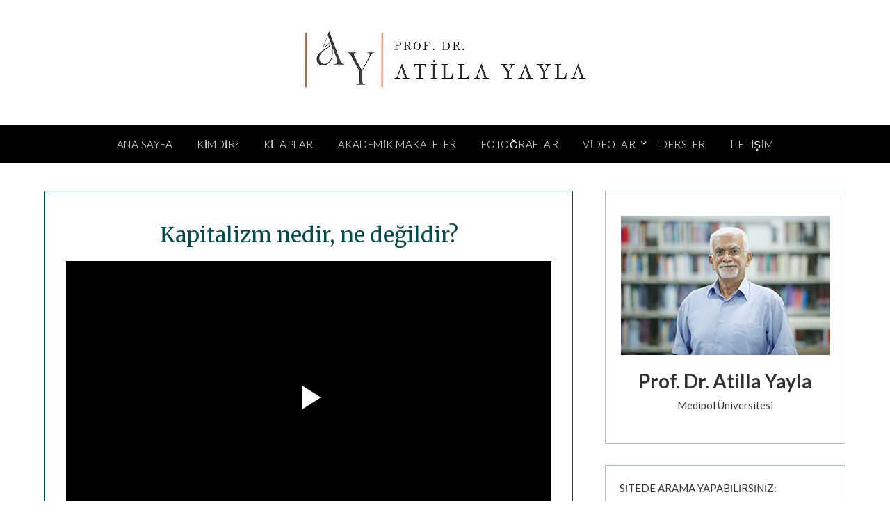

--- FILE ---
content_type: text/html; charset=UTF-8
request_url: https://atillayayla.org/aiovg_videos/kapitalizm-nedir-ne-degildir/
body_size: 15138
content:
<!doctype html>
<html lang="tr">
<head>
	<meta charset="UTF-8">
	<meta name="viewport" content="width=device-width, initial-scale=1">
	<link rel="profile" href="https://gmpg.org/xfn/11">
	<title>Kapitalizm nedir, ne değildir? &#8211; Prof. Dr. Atilla Yayla</title>
<meta name='robots' content='max-image-preview:large' />
<link rel='dns-prefetch' href='//fonts.googleapis.com' />
<link rel="alternate" type="application/rss+xml" title="Prof. Dr. Atilla Yayla &raquo; akışı" href="https://atillayayla.org/feed/" />
<link rel="alternate" type="application/rss+xml" title="Prof. Dr. Atilla Yayla &raquo; yorum akışı" href="https://atillayayla.org/comments/feed/" />
<link rel="alternate" title="oEmbed (JSON)" type="application/json+oembed" href="https://atillayayla.org/wp-json/oembed/1.0/embed?url=https%3A%2F%2Fatillayayla.org%2Faiovg_videos%2Fkapitalizm-nedir-ne-degildir%2F" />
<link rel="alternate" title="oEmbed (XML)" type="text/xml+oembed" href="https://atillayayla.org/wp-json/oembed/1.0/embed?url=https%3A%2F%2Fatillayayla.org%2Faiovg_videos%2Fkapitalizm-nedir-ne-degildir%2F&#038;format=xml" />
<style id='wp-img-auto-sizes-contain-inline-css' type='text/css'>
img:is([sizes=auto i],[sizes^="auto," i]){contain-intrinsic-size:3000px 1500px}
/*# sourceURL=wp-img-auto-sizes-contain-inline-css */
</style>
<style id='wp-emoji-styles-inline-css' type='text/css'>

	img.wp-smiley, img.emoji {
		display: inline !important;
		border: none !important;
		box-shadow: none !important;
		height: 1em !important;
		width: 1em !important;
		margin: 0 0.07em !important;
		vertical-align: -0.1em !important;
		background: none !important;
		padding: 0 !important;
	}
/*# sourceURL=wp-emoji-styles-inline-css */
</style>
<style id='wp-block-library-inline-css' type='text/css'>
:root{--wp-block-synced-color:#7a00df;--wp-block-synced-color--rgb:122,0,223;--wp-bound-block-color:var(--wp-block-synced-color);--wp-editor-canvas-background:#ddd;--wp-admin-theme-color:#007cba;--wp-admin-theme-color--rgb:0,124,186;--wp-admin-theme-color-darker-10:#006ba1;--wp-admin-theme-color-darker-10--rgb:0,107,160.5;--wp-admin-theme-color-darker-20:#005a87;--wp-admin-theme-color-darker-20--rgb:0,90,135;--wp-admin-border-width-focus:2px}@media (min-resolution:192dpi){:root{--wp-admin-border-width-focus:1.5px}}.wp-element-button{cursor:pointer}:root .has-very-light-gray-background-color{background-color:#eee}:root .has-very-dark-gray-background-color{background-color:#313131}:root .has-very-light-gray-color{color:#eee}:root .has-very-dark-gray-color{color:#313131}:root .has-vivid-green-cyan-to-vivid-cyan-blue-gradient-background{background:linear-gradient(135deg,#00d084,#0693e3)}:root .has-purple-crush-gradient-background{background:linear-gradient(135deg,#34e2e4,#4721fb 50%,#ab1dfe)}:root .has-hazy-dawn-gradient-background{background:linear-gradient(135deg,#faaca8,#dad0ec)}:root .has-subdued-olive-gradient-background{background:linear-gradient(135deg,#fafae1,#67a671)}:root .has-atomic-cream-gradient-background{background:linear-gradient(135deg,#fdd79a,#004a59)}:root .has-nightshade-gradient-background{background:linear-gradient(135deg,#330968,#31cdcf)}:root .has-midnight-gradient-background{background:linear-gradient(135deg,#020381,#2874fc)}:root{--wp--preset--font-size--normal:16px;--wp--preset--font-size--huge:42px}.has-regular-font-size{font-size:1em}.has-larger-font-size{font-size:2.625em}.has-normal-font-size{font-size:var(--wp--preset--font-size--normal)}.has-huge-font-size{font-size:var(--wp--preset--font-size--huge)}.has-text-align-center{text-align:center}.has-text-align-left{text-align:left}.has-text-align-right{text-align:right}.has-fit-text{white-space:nowrap!important}#end-resizable-editor-section{display:none}.aligncenter{clear:both}.items-justified-left{justify-content:flex-start}.items-justified-center{justify-content:center}.items-justified-right{justify-content:flex-end}.items-justified-space-between{justify-content:space-between}.screen-reader-text{border:0;clip-path:inset(50%);height:1px;margin:-1px;overflow:hidden;padding:0;position:absolute;width:1px;word-wrap:normal!important}.screen-reader-text:focus{background-color:#ddd;clip-path:none;color:#444;display:block;font-size:1em;height:auto;left:5px;line-height:normal;padding:15px 23px 14px;text-decoration:none;top:5px;width:auto;z-index:100000}html :where(.has-border-color){border-style:solid}html :where([style*=border-top-color]){border-top-style:solid}html :where([style*=border-right-color]){border-right-style:solid}html :where([style*=border-bottom-color]){border-bottom-style:solid}html :where([style*=border-left-color]){border-left-style:solid}html :where([style*=border-width]){border-style:solid}html :where([style*=border-top-width]){border-top-style:solid}html :where([style*=border-right-width]){border-right-style:solid}html :where([style*=border-bottom-width]){border-bottom-style:solid}html :where([style*=border-left-width]){border-left-style:solid}html :where(img[class*=wp-image-]){height:auto;max-width:100%}:where(figure){margin:0 0 1em}html :where(.is-position-sticky){--wp-admin--admin-bar--position-offset:var(--wp-admin--admin-bar--height,0px)}@media screen and (max-width:600px){html :where(.is-position-sticky){--wp-admin--admin-bar--position-offset:0px}}

/*# sourceURL=wp-block-library-inline-css */
</style><style id='wp-block-image-inline-css' type='text/css'>
.wp-block-image>a,.wp-block-image>figure>a{display:inline-block}.wp-block-image img{box-sizing:border-box;height:auto;max-width:100%;vertical-align:bottom}@media not (prefers-reduced-motion){.wp-block-image img.hide{visibility:hidden}.wp-block-image img.show{animation:show-content-image .4s}}.wp-block-image[style*=border-radius] img,.wp-block-image[style*=border-radius]>a{border-radius:inherit}.wp-block-image.has-custom-border img{box-sizing:border-box}.wp-block-image.aligncenter{text-align:center}.wp-block-image.alignfull>a,.wp-block-image.alignwide>a{width:100%}.wp-block-image.alignfull img,.wp-block-image.alignwide img{height:auto;width:100%}.wp-block-image .aligncenter,.wp-block-image .alignleft,.wp-block-image .alignright,.wp-block-image.aligncenter,.wp-block-image.alignleft,.wp-block-image.alignright{display:table}.wp-block-image .aligncenter>figcaption,.wp-block-image .alignleft>figcaption,.wp-block-image .alignright>figcaption,.wp-block-image.aligncenter>figcaption,.wp-block-image.alignleft>figcaption,.wp-block-image.alignright>figcaption{caption-side:bottom;display:table-caption}.wp-block-image .alignleft{float:left;margin:.5em 1em .5em 0}.wp-block-image .alignright{float:right;margin:.5em 0 .5em 1em}.wp-block-image .aligncenter{margin-left:auto;margin-right:auto}.wp-block-image :where(figcaption){margin-bottom:1em;margin-top:.5em}.wp-block-image.is-style-circle-mask img{border-radius:9999px}@supports ((-webkit-mask-image:none) or (mask-image:none)) or (-webkit-mask-image:none){.wp-block-image.is-style-circle-mask img{border-radius:0;-webkit-mask-image:url('data:image/svg+xml;utf8,<svg viewBox="0 0 100 100" xmlns="http://www.w3.org/2000/svg"><circle cx="50" cy="50" r="50"/></svg>');mask-image:url('data:image/svg+xml;utf8,<svg viewBox="0 0 100 100" xmlns="http://www.w3.org/2000/svg"><circle cx="50" cy="50" r="50"/></svg>');mask-mode:alpha;-webkit-mask-position:center;mask-position:center;-webkit-mask-repeat:no-repeat;mask-repeat:no-repeat;-webkit-mask-size:contain;mask-size:contain}}:root :where(.wp-block-image.is-style-rounded img,.wp-block-image .is-style-rounded img){border-radius:9999px}.wp-block-image figure{margin:0}.wp-lightbox-container{display:flex;flex-direction:column;position:relative}.wp-lightbox-container img{cursor:zoom-in}.wp-lightbox-container img:hover+button{opacity:1}.wp-lightbox-container button{align-items:center;backdrop-filter:blur(16px) saturate(180%);background-color:#5a5a5a40;border:none;border-radius:4px;cursor:zoom-in;display:flex;height:20px;justify-content:center;opacity:0;padding:0;position:absolute;right:16px;text-align:center;top:16px;width:20px;z-index:100}@media not (prefers-reduced-motion){.wp-lightbox-container button{transition:opacity .2s ease}}.wp-lightbox-container button:focus-visible{outline:3px auto #5a5a5a40;outline:3px auto -webkit-focus-ring-color;outline-offset:3px}.wp-lightbox-container button:hover{cursor:pointer;opacity:1}.wp-lightbox-container button:focus{opacity:1}.wp-lightbox-container button:focus,.wp-lightbox-container button:hover,.wp-lightbox-container button:not(:hover):not(:active):not(.has-background){background-color:#5a5a5a40;border:none}.wp-lightbox-overlay{box-sizing:border-box;cursor:zoom-out;height:100vh;left:0;overflow:hidden;position:fixed;top:0;visibility:hidden;width:100%;z-index:100000}.wp-lightbox-overlay .close-button{align-items:center;cursor:pointer;display:flex;justify-content:center;min-height:40px;min-width:40px;padding:0;position:absolute;right:calc(env(safe-area-inset-right) + 16px);top:calc(env(safe-area-inset-top) + 16px);z-index:5000000}.wp-lightbox-overlay .close-button:focus,.wp-lightbox-overlay .close-button:hover,.wp-lightbox-overlay .close-button:not(:hover):not(:active):not(.has-background){background:none;border:none}.wp-lightbox-overlay .lightbox-image-container{height:var(--wp--lightbox-container-height);left:50%;overflow:hidden;position:absolute;top:50%;transform:translate(-50%,-50%);transform-origin:top left;width:var(--wp--lightbox-container-width);z-index:9999999999}.wp-lightbox-overlay .wp-block-image{align-items:center;box-sizing:border-box;display:flex;height:100%;justify-content:center;margin:0;position:relative;transform-origin:0 0;width:100%;z-index:3000000}.wp-lightbox-overlay .wp-block-image img{height:var(--wp--lightbox-image-height);min-height:var(--wp--lightbox-image-height);min-width:var(--wp--lightbox-image-width);width:var(--wp--lightbox-image-width)}.wp-lightbox-overlay .wp-block-image figcaption{display:none}.wp-lightbox-overlay button{background:none;border:none}.wp-lightbox-overlay .scrim{background-color:#fff;height:100%;opacity:.9;position:absolute;width:100%;z-index:2000000}.wp-lightbox-overlay.active{visibility:visible}@media not (prefers-reduced-motion){.wp-lightbox-overlay.active{animation:turn-on-visibility .25s both}.wp-lightbox-overlay.active img{animation:turn-on-visibility .35s both}.wp-lightbox-overlay.show-closing-animation:not(.active){animation:turn-off-visibility .35s both}.wp-lightbox-overlay.show-closing-animation:not(.active) img{animation:turn-off-visibility .25s both}.wp-lightbox-overlay.zoom.active{animation:none;opacity:1;visibility:visible}.wp-lightbox-overlay.zoom.active .lightbox-image-container{animation:lightbox-zoom-in .4s}.wp-lightbox-overlay.zoom.active .lightbox-image-container img{animation:none}.wp-lightbox-overlay.zoom.active .scrim{animation:turn-on-visibility .4s forwards}.wp-lightbox-overlay.zoom.show-closing-animation:not(.active){animation:none}.wp-lightbox-overlay.zoom.show-closing-animation:not(.active) .lightbox-image-container{animation:lightbox-zoom-out .4s}.wp-lightbox-overlay.zoom.show-closing-animation:not(.active) .lightbox-image-container img{animation:none}.wp-lightbox-overlay.zoom.show-closing-animation:not(.active) .scrim{animation:turn-off-visibility .4s forwards}}@keyframes show-content-image{0%{visibility:hidden}99%{visibility:hidden}to{visibility:visible}}@keyframes turn-on-visibility{0%{opacity:0}to{opacity:1}}@keyframes turn-off-visibility{0%{opacity:1;visibility:visible}99%{opacity:0;visibility:visible}to{opacity:0;visibility:hidden}}@keyframes lightbox-zoom-in{0%{transform:translate(calc((-100vw + var(--wp--lightbox-scrollbar-width))/2 + var(--wp--lightbox-initial-left-position)),calc(-50vh + var(--wp--lightbox-initial-top-position))) scale(var(--wp--lightbox-scale))}to{transform:translate(-50%,-50%) scale(1)}}@keyframes lightbox-zoom-out{0%{transform:translate(-50%,-50%) scale(1);visibility:visible}99%{visibility:visible}to{transform:translate(calc((-100vw + var(--wp--lightbox-scrollbar-width))/2 + var(--wp--lightbox-initial-left-position)),calc(-50vh + var(--wp--lightbox-initial-top-position))) scale(var(--wp--lightbox-scale));visibility:hidden}}
/*# sourceURL=https://atillayayla.org/wp-includes/blocks/image/style.min.css */
</style>
<style id='wp-block-search-inline-css' type='text/css'>
.wp-block-search__button{margin-left:10px;word-break:normal}.wp-block-search__button.has-icon{line-height:0}.wp-block-search__button svg{height:1.25em;min-height:24px;min-width:24px;width:1.25em;fill:currentColor;vertical-align:text-bottom}:where(.wp-block-search__button){border:1px solid #ccc;padding:6px 10px}.wp-block-search__inside-wrapper{display:flex;flex:auto;flex-wrap:nowrap;max-width:100%}.wp-block-search__label{width:100%}.wp-block-search.wp-block-search__button-only .wp-block-search__button{box-sizing:border-box;display:flex;flex-shrink:0;justify-content:center;margin-left:0;max-width:100%}.wp-block-search.wp-block-search__button-only .wp-block-search__inside-wrapper{min-width:0!important;transition-property:width}.wp-block-search.wp-block-search__button-only .wp-block-search__input{flex-basis:100%;transition-duration:.3s}.wp-block-search.wp-block-search__button-only.wp-block-search__searchfield-hidden,.wp-block-search.wp-block-search__button-only.wp-block-search__searchfield-hidden .wp-block-search__inside-wrapper{overflow:hidden}.wp-block-search.wp-block-search__button-only.wp-block-search__searchfield-hidden .wp-block-search__input{border-left-width:0!important;border-right-width:0!important;flex-basis:0;flex-grow:0;margin:0;min-width:0!important;padding-left:0!important;padding-right:0!important;width:0!important}:where(.wp-block-search__input){appearance:none;border:1px solid #949494;flex-grow:1;font-family:inherit;font-size:inherit;font-style:inherit;font-weight:inherit;letter-spacing:inherit;line-height:inherit;margin-left:0;margin-right:0;min-width:3rem;padding:8px;text-decoration:unset!important;text-transform:inherit}:where(.wp-block-search__button-inside .wp-block-search__inside-wrapper){background-color:#fff;border:1px solid #949494;box-sizing:border-box;padding:4px}:where(.wp-block-search__button-inside .wp-block-search__inside-wrapper) .wp-block-search__input{border:none;border-radius:0;padding:0 4px}:where(.wp-block-search__button-inside .wp-block-search__inside-wrapper) .wp-block-search__input:focus{outline:none}:where(.wp-block-search__button-inside .wp-block-search__inside-wrapper) :where(.wp-block-search__button){padding:4px 8px}.wp-block-search.aligncenter .wp-block-search__inside-wrapper{margin:auto}.wp-block[data-align=right] .wp-block-search.wp-block-search__button-only .wp-block-search__inside-wrapper{float:right}
/*# sourceURL=https://atillayayla.org/wp-includes/blocks/search/style.min.css */
</style>
<style id='wp-block-embed-inline-css' type='text/css'>
.wp-block-embed.alignleft,.wp-block-embed.alignright,.wp-block[data-align=left]>[data-type="core/embed"],.wp-block[data-align=right]>[data-type="core/embed"]{max-width:360px;width:100%}.wp-block-embed.alignleft .wp-block-embed__wrapper,.wp-block-embed.alignright .wp-block-embed__wrapper,.wp-block[data-align=left]>[data-type="core/embed"] .wp-block-embed__wrapper,.wp-block[data-align=right]>[data-type="core/embed"] .wp-block-embed__wrapper{min-width:280px}.wp-block-cover .wp-block-embed{min-height:240px;min-width:320px}.wp-block-embed{overflow-wrap:break-word}.wp-block-embed :where(figcaption){margin-bottom:1em;margin-top:.5em}.wp-block-embed iframe{max-width:100%}.wp-block-embed__wrapper{position:relative}.wp-embed-responsive .wp-has-aspect-ratio .wp-block-embed__wrapper:before{content:"";display:block;padding-top:50%}.wp-embed-responsive .wp-has-aspect-ratio iframe{bottom:0;height:100%;left:0;position:absolute;right:0;top:0;width:100%}.wp-embed-responsive .wp-embed-aspect-21-9 .wp-block-embed__wrapper:before{padding-top:42.85%}.wp-embed-responsive .wp-embed-aspect-18-9 .wp-block-embed__wrapper:before{padding-top:50%}.wp-embed-responsive .wp-embed-aspect-16-9 .wp-block-embed__wrapper:before{padding-top:56.25%}.wp-embed-responsive .wp-embed-aspect-4-3 .wp-block-embed__wrapper:before{padding-top:75%}.wp-embed-responsive .wp-embed-aspect-1-1 .wp-block-embed__wrapper:before{padding-top:100%}.wp-embed-responsive .wp-embed-aspect-9-16 .wp-block-embed__wrapper:before{padding-top:177.77%}.wp-embed-responsive .wp-embed-aspect-1-2 .wp-block-embed__wrapper:before{padding-top:200%}
/*# sourceURL=https://atillayayla.org/wp-includes/blocks/embed/style.min.css */
</style>
<style id='wp-block-group-inline-css' type='text/css'>
.wp-block-group{box-sizing:border-box}:where(.wp-block-group.wp-block-group-is-layout-constrained){position:relative}
/*# sourceURL=https://atillayayla.org/wp-includes/blocks/group/style.min.css */
</style>
<style id='wp-block-paragraph-inline-css' type='text/css'>
.is-small-text{font-size:.875em}.is-regular-text{font-size:1em}.is-large-text{font-size:2.25em}.is-larger-text{font-size:3em}.has-drop-cap:not(:focus):first-letter{float:left;font-size:8.4em;font-style:normal;font-weight:100;line-height:.68;margin:.05em .1em 0 0;text-transform:uppercase}body.rtl .has-drop-cap:not(:focus):first-letter{float:none;margin-left:.1em}p.has-drop-cap.has-background{overflow:hidden}:root :where(p.has-background){padding:1.25em 2.375em}:where(p.has-text-color:not(.has-link-color)) a{color:inherit}p.has-text-align-left[style*="writing-mode:vertical-lr"],p.has-text-align-right[style*="writing-mode:vertical-rl"]{rotate:180deg}
/*# sourceURL=https://atillayayla.org/wp-includes/blocks/paragraph/style.min.css */
</style>
<style id='global-styles-inline-css' type='text/css'>
:root{--wp--preset--aspect-ratio--square: 1;--wp--preset--aspect-ratio--4-3: 4/3;--wp--preset--aspect-ratio--3-4: 3/4;--wp--preset--aspect-ratio--3-2: 3/2;--wp--preset--aspect-ratio--2-3: 2/3;--wp--preset--aspect-ratio--16-9: 16/9;--wp--preset--aspect-ratio--9-16: 9/16;--wp--preset--color--black: #000000;--wp--preset--color--cyan-bluish-gray: #abb8c3;--wp--preset--color--white: #ffffff;--wp--preset--color--pale-pink: #f78da7;--wp--preset--color--vivid-red: #cf2e2e;--wp--preset--color--luminous-vivid-orange: #ff6900;--wp--preset--color--luminous-vivid-amber: #fcb900;--wp--preset--color--light-green-cyan: #7bdcb5;--wp--preset--color--vivid-green-cyan: #00d084;--wp--preset--color--pale-cyan-blue: #8ed1fc;--wp--preset--color--vivid-cyan-blue: #0693e3;--wp--preset--color--vivid-purple: #9b51e0;--wp--preset--gradient--vivid-cyan-blue-to-vivid-purple: linear-gradient(135deg,rgb(6,147,227) 0%,rgb(155,81,224) 100%);--wp--preset--gradient--light-green-cyan-to-vivid-green-cyan: linear-gradient(135deg,rgb(122,220,180) 0%,rgb(0,208,130) 100%);--wp--preset--gradient--luminous-vivid-amber-to-luminous-vivid-orange: linear-gradient(135deg,rgb(252,185,0) 0%,rgb(255,105,0) 100%);--wp--preset--gradient--luminous-vivid-orange-to-vivid-red: linear-gradient(135deg,rgb(255,105,0) 0%,rgb(207,46,46) 100%);--wp--preset--gradient--very-light-gray-to-cyan-bluish-gray: linear-gradient(135deg,rgb(238,238,238) 0%,rgb(169,184,195) 100%);--wp--preset--gradient--cool-to-warm-spectrum: linear-gradient(135deg,rgb(74,234,220) 0%,rgb(151,120,209) 20%,rgb(207,42,186) 40%,rgb(238,44,130) 60%,rgb(251,105,98) 80%,rgb(254,248,76) 100%);--wp--preset--gradient--blush-light-purple: linear-gradient(135deg,rgb(255,206,236) 0%,rgb(152,150,240) 100%);--wp--preset--gradient--blush-bordeaux: linear-gradient(135deg,rgb(254,205,165) 0%,rgb(254,45,45) 50%,rgb(107,0,62) 100%);--wp--preset--gradient--luminous-dusk: linear-gradient(135deg,rgb(255,203,112) 0%,rgb(199,81,192) 50%,rgb(65,88,208) 100%);--wp--preset--gradient--pale-ocean: linear-gradient(135deg,rgb(255,245,203) 0%,rgb(182,227,212) 50%,rgb(51,167,181) 100%);--wp--preset--gradient--electric-grass: linear-gradient(135deg,rgb(202,248,128) 0%,rgb(113,206,126) 100%);--wp--preset--gradient--midnight: linear-gradient(135deg,rgb(2,3,129) 0%,rgb(40,116,252) 100%);--wp--preset--font-size--small: 13px;--wp--preset--font-size--medium: 20px;--wp--preset--font-size--large: 36px;--wp--preset--font-size--x-large: 42px;--wp--preset--spacing--20: 0.44rem;--wp--preset--spacing--30: 0.67rem;--wp--preset--spacing--40: 1rem;--wp--preset--spacing--50: 1.5rem;--wp--preset--spacing--60: 2.25rem;--wp--preset--spacing--70: 3.38rem;--wp--preset--spacing--80: 5.06rem;--wp--preset--shadow--natural: 6px 6px 9px rgba(0, 0, 0, 0.2);--wp--preset--shadow--deep: 12px 12px 50px rgba(0, 0, 0, 0.4);--wp--preset--shadow--sharp: 6px 6px 0px rgba(0, 0, 0, 0.2);--wp--preset--shadow--outlined: 6px 6px 0px -3px rgb(255, 255, 255), 6px 6px rgb(0, 0, 0);--wp--preset--shadow--crisp: 6px 6px 0px rgb(0, 0, 0);}:where(.is-layout-flex){gap: 0.5em;}:where(.is-layout-grid){gap: 0.5em;}body .is-layout-flex{display: flex;}.is-layout-flex{flex-wrap: wrap;align-items: center;}.is-layout-flex > :is(*, div){margin: 0;}body .is-layout-grid{display: grid;}.is-layout-grid > :is(*, div){margin: 0;}:where(.wp-block-columns.is-layout-flex){gap: 2em;}:where(.wp-block-columns.is-layout-grid){gap: 2em;}:where(.wp-block-post-template.is-layout-flex){gap: 1.25em;}:where(.wp-block-post-template.is-layout-grid){gap: 1.25em;}.has-black-color{color: var(--wp--preset--color--black) !important;}.has-cyan-bluish-gray-color{color: var(--wp--preset--color--cyan-bluish-gray) !important;}.has-white-color{color: var(--wp--preset--color--white) !important;}.has-pale-pink-color{color: var(--wp--preset--color--pale-pink) !important;}.has-vivid-red-color{color: var(--wp--preset--color--vivid-red) !important;}.has-luminous-vivid-orange-color{color: var(--wp--preset--color--luminous-vivid-orange) !important;}.has-luminous-vivid-amber-color{color: var(--wp--preset--color--luminous-vivid-amber) !important;}.has-light-green-cyan-color{color: var(--wp--preset--color--light-green-cyan) !important;}.has-vivid-green-cyan-color{color: var(--wp--preset--color--vivid-green-cyan) !important;}.has-pale-cyan-blue-color{color: var(--wp--preset--color--pale-cyan-blue) !important;}.has-vivid-cyan-blue-color{color: var(--wp--preset--color--vivid-cyan-blue) !important;}.has-vivid-purple-color{color: var(--wp--preset--color--vivid-purple) !important;}.has-black-background-color{background-color: var(--wp--preset--color--black) !important;}.has-cyan-bluish-gray-background-color{background-color: var(--wp--preset--color--cyan-bluish-gray) !important;}.has-white-background-color{background-color: var(--wp--preset--color--white) !important;}.has-pale-pink-background-color{background-color: var(--wp--preset--color--pale-pink) !important;}.has-vivid-red-background-color{background-color: var(--wp--preset--color--vivid-red) !important;}.has-luminous-vivid-orange-background-color{background-color: var(--wp--preset--color--luminous-vivid-orange) !important;}.has-luminous-vivid-amber-background-color{background-color: var(--wp--preset--color--luminous-vivid-amber) !important;}.has-light-green-cyan-background-color{background-color: var(--wp--preset--color--light-green-cyan) !important;}.has-vivid-green-cyan-background-color{background-color: var(--wp--preset--color--vivid-green-cyan) !important;}.has-pale-cyan-blue-background-color{background-color: var(--wp--preset--color--pale-cyan-blue) !important;}.has-vivid-cyan-blue-background-color{background-color: var(--wp--preset--color--vivid-cyan-blue) !important;}.has-vivid-purple-background-color{background-color: var(--wp--preset--color--vivid-purple) !important;}.has-black-border-color{border-color: var(--wp--preset--color--black) !important;}.has-cyan-bluish-gray-border-color{border-color: var(--wp--preset--color--cyan-bluish-gray) !important;}.has-white-border-color{border-color: var(--wp--preset--color--white) !important;}.has-pale-pink-border-color{border-color: var(--wp--preset--color--pale-pink) !important;}.has-vivid-red-border-color{border-color: var(--wp--preset--color--vivid-red) !important;}.has-luminous-vivid-orange-border-color{border-color: var(--wp--preset--color--luminous-vivid-orange) !important;}.has-luminous-vivid-amber-border-color{border-color: var(--wp--preset--color--luminous-vivid-amber) !important;}.has-light-green-cyan-border-color{border-color: var(--wp--preset--color--light-green-cyan) !important;}.has-vivid-green-cyan-border-color{border-color: var(--wp--preset--color--vivid-green-cyan) !important;}.has-pale-cyan-blue-border-color{border-color: var(--wp--preset--color--pale-cyan-blue) !important;}.has-vivid-cyan-blue-border-color{border-color: var(--wp--preset--color--vivid-cyan-blue) !important;}.has-vivid-purple-border-color{border-color: var(--wp--preset--color--vivid-purple) !important;}.has-vivid-cyan-blue-to-vivid-purple-gradient-background{background: var(--wp--preset--gradient--vivid-cyan-blue-to-vivid-purple) !important;}.has-light-green-cyan-to-vivid-green-cyan-gradient-background{background: var(--wp--preset--gradient--light-green-cyan-to-vivid-green-cyan) !important;}.has-luminous-vivid-amber-to-luminous-vivid-orange-gradient-background{background: var(--wp--preset--gradient--luminous-vivid-amber-to-luminous-vivid-orange) !important;}.has-luminous-vivid-orange-to-vivid-red-gradient-background{background: var(--wp--preset--gradient--luminous-vivid-orange-to-vivid-red) !important;}.has-very-light-gray-to-cyan-bluish-gray-gradient-background{background: var(--wp--preset--gradient--very-light-gray-to-cyan-bluish-gray) !important;}.has-cool-to-warm-spectrum-gradient-background{background: var(--wp--preset--gradient--cool-to-warm-spectrum) !important;}.has-blush-light-purple-gradient-background{background: var(--wp--preset--gradient--blush-light-purple) !important;}.has-blush-bordeaux-gradient-background{background: var(--wp--preset--gradient--blush-bordeaux) !important;}.has-luminous-dusk-gradient-background{background: var(--wp--preset--gradient--luminous-dusk) !important;}.has-pale-ocean-gradient-background{background: var(--wp--preset--gradient--pale-ocean) !important;}.has-electric-grass-gradient-background{background: var(--wp--preset--gradient--electric-grass) !important;}.has-midnight-gradient-background{background: var(--wp--preset--gradient--midnight) !important;}.has-small-font-size{font-size: var(--wp--preset--font-size--small) !important;}.has-medium-font-size{font-size: var(--wp--preset--font-size--medium) !important;}.has-large-font-size{font-size: var(--wp--preset--font-size--large) !important;}.has-x-large-font-size{font-size: var(--wp--preset--font-size--x-large) !important;}
/*# sourceURL=global-styles-inline-css */
</style>

<style id='classic-theme-styles-inline-css' type='text/css'>
/*! This file is auto-generated */
.wp-block-button__link{color:#fff;background-color:#32373c;border-radius:9999px;box-shadow:none;text-decoration:none;padding:calc(.667em + 2px) calc(1.333em + 2px);font-size:1.125em}.wp-block-file__button{background:#32373c;color:#fff;text-decoration:none}
/*# sourceURL=/wp-includes/css/classic-themes.min.css */
</style>
<link rel='stylesheet' id='contact-form-7-css' href='https://atillayayla.org/wp-content/plugins/contact-form-7/includes/css/styles.css?ver=5.5.3' type='text/css' media='all' />
<link rel='stylesheet' id='foobox-free-min-css' href='https://atillayayla.org/wp-content/plugins/foobox-image-lightbox/free/css/foobox.free.min.css?ver=2.7.16' type='text/css' media='all' />
<link rel='stylesheet' id='social-widget-css' href='https://atillayayla.org/wp-content/plugins/social-media-widget/social_widget.css?ver=6.9' type='text/css' media='all' />
<link rel='stylesheet' id='font-awesome-css' href='https://atillayayla.org/wp-content/themes/personalblogily/css/font-awesome.min.css?ver=6.9' type='text/css' media='all' />
<link rel='stylesheet' id='personalblogily-style-css' href='https://atillayayla.org/wp-content/themes/personalblogily/style.css?ver=6.9' type='text/css' media='all' />
<link rel='stylesheet' id='personalblogily-google-fonts-css' href='//fonts.googleapis.com/css?family=Lato%3A300%2C400%2C700%2C900%7CMerriweather%3A400%2C700&#038;ver=6.9' type='text/css' media='all' />
<link rel='stylesheet' id='all-in-one-video-gallery-backward-compatibility-css' href='https://atillayayla.org/wp-content/plugins/all-in-one-video-gallery/public/assets/css/backward-compatibility.css?ver=2.5.0' type='text/css' media='all' />
<link rel='stylesheet' id='all-in-one-video-gallery-public-css' href='https://atillayayla.org/wp-content/plugins/all-in-one-video-gallery/public/assets/css/public.css?ver=2.5.0' type='text/css' media='all' />
<script type="text/javascript" src="https://atillayayla.org/wp-includes/js/jquery/jquery.min.js?ver=3.7.1" id="jquery-core-js"></script>
<script type="text/javascript" src="https://atillayayla.org/wp-includes/js/jquery/jquery-migrate.min.js?ver=3.4.1" id="jquery-migrate-js"></script>
<script type="text/javascript" id="foobox-free-min-js-before">
/* <![CDATA[ */
/* Run FooBox FREE (v2.7.16) */
var FOOBOX = window.FOOBOX = {
	ready: true,
	disableOthers: false,
	o: {wordpress: { enabled: true }, countMessage:'image %index of %total', excludes:'.fbx-link,.nofoobox,.nolightbox,a[href*="pinterest.com/pin/create/button/"]', affiliate : { enabled: false }},
	selectors: [
		".foogallery-container.foogallery-lightbox-foobox", ".foogallery-container.foogallery-lightbox-foobox-free", ".gallery", ".wp-block-gallery", ".wp-caption", ".wp-block-image", "a:has(img[class*=wp-image-])", ".foobox"
	],
	pre: function( $ ){
		// Custom JavaScript (Pre)
		
	},
	post: function( $ ){
		// Custom JavaScript (Post)
		
		// Custom Captions Code
		
	},
	custom: function( $ ){
		// Custom Extra JS
		
	}
};
//# sourceURL=foobox-free-min-js-before
/* ]]> */
</script>
<script type="text/javascript" src="https://atillayayla.org/wp-content/plugins/foobox-image-lightbox/free/js/foobox.free.min.js?ver=2.7.16" id="foobox-free-min-js"></script>
<link rel="https://api.w.org/" href="https://atillayayla.org/wp-json/" /><link rel="EditURI" type="application/rsd+xml" title="RSD" href="https://atillayayla.org/xmlrpc.php?rsd" />
<meta name="generator" content="WordPress 6.9" />
<link rel="canonical" href="https://atillayayla.org/aiovg_videos/kapitalizm-nedir-ne-degildir/" />
<link rel='shortlink' href='https://atillayayla.org/?p=304' />
<meta property="og:site_name" content="Prof. Dr. Atilla Yayla" /><meta property="og:url" content="https://atillayayla.org/aiovg_videos/kapitalizm-nedir-ne-degildir/" /><meta property="og:type" content="video" /><meta property="og:title" content="Kapitalizm nedir, ne değildir?" /><meta property="og:image" content="https://img.youtube.com/vi/RuAzNbY8XNA/mqdefault.jpg" /><meta property="og:video:url" content="https://atillayayla.org/player-embed/id/304/" /><meta property="og:video:secure_url" content="https://atillayayla.org/player-embed/id/304/" /><meta property="og:video:type" content="text/html"><meta property="og:video:width" content="1280"><meta property="og:video:height" content="720"><meta name="twitter:card" content="summary"><meta name="twitter:title" content="Kapitalizm nedir, ne değildir?" /><meta name="twitter:image" content="https://img.youtube.com/vi/RuAzNbY8XNA/mqdefault.jpg" />
		<style type="text/css">
		body, .site, .swidgets-wrap h3, .post-data-text { background: #ffffff; }
		.site-title a, .site-description { color: ; }
		.sheader { background-color: ; }
		.super-menu, #smobile-menu, .primary-menu, .primary-menu ul li ul.children, .primary-menu ul li ul.sub-menu { background-color: ; }
		.main-navigation ul li a, .main-navigation ul li .sub-arrow, .super-menu .toggle-mobile-menu, .mobile-menu-active .smenu-hide { color: ; }
		#smobile-menu.show .main-navigation ul ul.children.active, #smobile-menu.show .main-navigation ul ul.sub-menu.active, #smobile-menu.show .main-navigation ul li, .smenu-hide.toggle-mobile-menu.menu-toggle, #smobile-menu.show .main-navigation ul li, .primary-menu ul li ul.children li, .primary-menu ul li ul.sub-menu li { border-color: ; border-bottom-color: ; }
		#secondary .widget h3, #secondary .widget h3 a, #secondary .widget h4, #secondary .widget h1, #secondary .widget h2, #secondary .widget h5, #secondary .widget h6 { color: #023b4d; }
		#secondary .widget a, #secondary a, #secondary .widget li a , #secondary span.sub-arrow{ color: #023b4d; }
		#secondary, #secondary .widget, #secondary .widget p, #secondary .widget li, .widget time.rpwe-time.published { color: ; }
		#secondary .swidgets-wrap, #secondary .widget ul li, .featured-sidebar .search-field { border-color: #a8bcc2; }
		.site-info, .footer-column-three input.search-submit, .footer-column-three p, .footer-column-three li, .footer-column-three td, .footer-column-three th, .footer-column-three caption { color: ; }
		.footer-column-three h3, .footer-column-three h4, .footer-column-three h5, .footer-column-three h6, .footer-column-three h1, .footer-column-three h2, .footer-column-three h4, .footer-column-three h3 a { color: ; }
		.footer-column-three a, .footer-column-three li a, .footer-column-three .widget a, .footer-column-three .sub-arrow { color: ; }
		.footer-column-three h3:after { background: ; }
		.site-info, .widget ul li, .footer-column-three input.search-field, .footer-column-three input.search-submit { border-color: ; }
		.site-footer { background-color: ; }
		.archive .page-header h1, .blogposts-list h2 a, .blogposts-list h2 a:hover, .blogposts-list h2 a:active, .search-results h1.page-title { color: #023b4d; }
		.blogposts-list .post-data-text, .blogposts-list .post-data-text a{ color: #60848f; }
		.blogposts-list p { color: ; }
		.page-numbers li a, .blogposts-list .blogpost-button { background: #023b4d; }
		.page-numbers li a, .blogposts-list .blogpost-button, span.page-numbers.dots, .page-numbers.current, .page-numbers li a:hover { color: ; }
		.archive .page-header h1, .search-results h1.page-title, .blogposts-list.fbox, span.page-numbers.dots, .page-numbers li a, .page-numbers.current { border-color: #a8bcc2; }
		.blogposts-list .post-data-divider { background: #a8bcc2; }
		.page .comments-area .comment-author, .page .comments-area .comment-author a, .page .comments-area .comments-title, .page .content-area h1, .page .content-area h2, .page .content-area h3, .page .content-area h4, .page .content-area h5, .page .content-area h6, .page .content-area th, .single  .comments-area .comment-author, .single .comments-area .comment-author a, .single .comments-area .comments-title, .single .content-area h1, .single .content-area h2, .single .content-area h3, .single .content-area h4, .single .content-area h5, .single .content-area h6, .single .content-area th, .search-no-results h1, .error404 h1 { color: #024b4e; }
		.single .post-data-text, .page .post-data-text, .page .post-data-text a, .single .post-data-text a, .comments-area .comment-meta .comment-metadata a { color: #024b4e; }
		.page .content-area p, .page article, .page .content-area table, .page .content-area dd, .page .content-area dt, .page .content-area address, .page .content-area .entry-content, .page .content-area li, .page .content-area ol, .single .content-area p, .single article, .single .content-area table, .single .content-area dd, .single .content-area dt, .single .content-area address, .single .entry-content, .single .content-area li, .single .content-area ol, .search-no-results .page-content p { color: ; }
		.single .entry-content a, .page .entry-content a, .comment-content a, .comments-area .reply a, .logged-in-as a, .comments-area .comment-respond a { color: #024b4e; }
		.comments-area p.form-submit input { background: #024b4e; }
		.error404 .page-content p, .error404 input.search-submit, .search-no-results input.search-submit { color: ; }
		.page .comments-area, .page article.fbox, .page article tr, .page .comments-area ol.comment-list ol.children li, .page .comments-area ol.comment-list .comment, .single .comments-area, .single article.fbox, .single article tr, .comments-area ol.comment-list ol.children li, .comments-area ol.comment-list .comment, .error404 main#main, .error404 .search-form label, .search-no-results .search-form label, .error404 input.search-submit, .search-no-results input.search-submit, .error404 main#main, .search-no-results section.fbox.no-results.not-found{ border-color: #024b4e; }
		.single .post-data-divider, .page .post-data-divider { background: #024b4e; }
		.single .comments-area p.form-submit input, .page .comments-area p.form-submit input { color: ; }



		</style>
		<link rel="icon" href="https://atillayayla.org/wp-content/uploads/2021/12/cropped-b86a15b4-751f-42e0-aa11-1b8dcc2622fb-e1638664567957-2.jpg" sizes="32x32" />
<link rel="icon" href="https://atillayayla.org/wp-content/uploads/2021/12/cropped-b86a15b4-751f-42e0-aa11-1b8dcc2622fb-e1638664567957-2.jpg" sizes="192x192" />
<link rel="apple-touch-icon" href="https://atillayayla.org/wp-content/uploads/2021/12/cropped-b86a15b4-751f-42e0-aa11-1b8dcc2622fb-e1638664567957-2.jpg" />
<meta name="msapplication-TileImage" content="https://atillayayla.org/wp-content/uploads/2021/12/cropped-b86a15b4-751f-42e0-aa11-1b8dcc2622fb-e1638664567957-2.jpg" />
</head>

<body data-rsssl=1 class="wp-singular aiovg_videos-template-default single single-aiovg_videos postid-304 wp-custom-logo wp-theme-personalblogily masthead-fixed">
	 
    
<a class="skip-link screen-reader-text" href="#content">Skip to content</a>


	<div id="page" class="site">

		<header id="masthead" class="sheader site-header clearfix">
			<div class="content-wrap">

				
				<div class="site-branding branding-logo">
					<a href="https://atillayayla.org/" class="custom-logo-link" rel="home"><img width="445" height="113" src="https://atillayayla.org/wp-content/uploads/2021/12/cropped-20211205_031905_0000_mh1638677698625.jpg" class="custom-logo" alt="Prof. Dr. Atilla Yayla" decoding="async" fetchpriority="high" srcset="https://atillayayla.org/wp-content/uploads/2021/12/cropped-20211205_031905_0000_mh1638677698625.jpg 445w, https://atillayayla.org/wp-content/uploads/2021/12/cropped-20211205_031905_0000_mh1638677698625-300x76.jpg 300w" sizes="(max-width: 445px) 100vw, 445px" /></a>				</div><!-- .site-branding -->

			
	</div>
	<nav id="primary-site-navigation" class="primary-menu main-navigation clearfix">

		<a href="#" id="pull" class="smenu-hide toggle-mobile-menu menu-toggle" aria-controls="secondary-menu" aria-expanded="false">Menu</a>

		<div class="content-wrap text-center">
			<div class="center-main-menu">
				<div class="menu-anamenu-container"><ul id="primary-menu" class="pmenu"><li id="menu-item-57" class="menu-item menu-item-type-custom menu-item-object-custom menu-item-57"><a href="https://www.atillayayla.org">Ana Sayfa</a></li>
<li id="menu-item-58" class="menu-item menu-item-type-post_type menu-item-object-page menu-item-58"><a href="https://atillayayla.org/kimdir/">Kimdir?</a></li>
<li id="menu-item-60" class="menu-item menu-item-type-post_type menu-item-object-page menu-item-60"><a href="https://atillayayla.org/eserleri/">Kitaplar</a></li>
<li id="menu-item-392" class="menu-item menu-item-type-taxonomy menu-item-object-category menu-item-392"><a href="https://atillayayla.org/category/akademik-makaleler/">Akademik Makaleler</a></li>
<li id="menu-item-242" class="menu-item menu-item-type-post_type menu-item-object-page menu-item-242"><a href="https://atillayayla.org/fotograflar/">Fotoğraflar</a></li>
<li id="menu-item-138" class="menu-item menu-item-type-post_type menu-item-object-page menu-item-has-children menu-item-138"><a href="https://atillayayla.org/videolar/">Videolar</a>
<ul class="sub-menu">
	<li id="menu-item-202" class="menu-item menu-item-type-post_type menu-item-object-page menu-item-202"><a href="https://atillayayla.org/videolar/kisa-videolar/">Kısa Videolar</a></li>
	<li id="menu-item-213" class="menu-item menu-item-type-post_type menu-item-object-page menu-item-213"><a href="https://atillayayla.org/videolar/online-programlar/">Online Programlar</a></li>
	<li id="menu-item-212" class="menu-item menu-item-type-post_type menu-item-object-page menu-item-212"><a href="https://atillayayla.org/videolar/seminer-ve-toplantilar/">Seminer ve Toplantılar</a></li>
	<li id="menu-item-211" class="menu-item menu-item-type-post_type menu-item-object-page menu-item-211"><a href="https://atillayayla.org/videolar/tv-programlari/">TV Programları</a></li>
</ul>
</li>
<li id="menu-item-106" class="menu-item menu-item-type-post_type menu-item-object-page menu-item-106"><a href="https://atillayayla.org/dersler/">Dersler</a></li>
<li id="menu-item-76" class="menu-item menu-item-type-post_type menu-item-object-page menu-item-76"><a href="https://atillayayla.org/iletisim/">İletişim</a></li>
</ul></div>				</div>
			</div>

		</nav><!-- #primary-site-navigation -->

		<div class="super-menu clearfix">
			<div class="super-menu-inner">
				<a href="#" id="pull" class="toggle-mobile-menu menu-toggle" aria-controls="secondary-menu" aria-expanded="false">Menu</a>
			</div>
		</div>

		<div id="mobile-menu-overlay"></div>

	</header><!-- #masthead -->

	<div id="content" class="site-content clearfix">
		<div class="content-wrap">

	<div id="primary" class="featured-content content-area">
		<main id="main" class="site-main">

		
<article id="post-304" class="posts-entry fbox post-304 aiovg_videos type-aiovg_videos status-publish has-post-thumbnail hentry aiovg_categories-kisa-videolar">
				<div class="featured-thumbnail">
			<a href="https://atillayayla.org/aiovg_videos/kapitalizm-nedir-ne-degildir/" rel="bookmark"></a>
		</div>
		<header class="entry-header">
		<h1 class="entry-title">Kapitalizm nedir, ne değildir?</h1>	</header><!-- .entry-header -->

	<div class="entry-content">
		
<div class="aiovg aiovg-single-video">
    <!-- Player -->
    <div class="aiovg-player-container" style="max-width: 100%;"><div class="aiovg-player aiovg-player-iframe" style="padding-bottom: 56.25%;" data-id="1" data-src="https://atillayayla.org/player-embed/id/304/"><iframe width="560" height="315" src="https://atillayayla.org/player-embed/id/304/" frameborder="0" scrolling="no" allow="accelerometer; autoplay; encrypted-media; gyroscope; picture-in-picture" webkitallowfullscreen mozallowfullscreen allowfullscreen></iframe></div></div>
    <!-- Description -->
    <div class="aiovg-description"></div>

    <!-- Meta informations -->
    <div class="aiovg-meta">
        <div class="aiovg-category"><svg class="aiovg-svg-icon aiovg-svg-icon-categories" width="16" height="16" viewBox="0 0 32 32"><path d="M26 30l6-16h-26l-6 16zM4 12l-4 18v-26h9l4 4h13v4z"></path></svg> <a class="aiovg-link-category" href="https://atillayayla.org/video-category/kisa-videolar/">Kısa Videolar</a></div>  
        
        <!-- Views count -->
                    <div class="aiovg-views aiovg-text-muted">
                <svg class="aiovg-svg-icon aiovg-svg-icon-views" width="16" height="16" viewBox="0 0 32 32">
                    <path d="M16 6c-6.979 0-13.028 4.064-16 10 2.972 5.936 9.021 10 16 10s13.027-4.064 16-10c-2.972-5.936-9.021-10-16-10zM23.889 11.303c1.88 1.199 3.473 2.805 4.67 4.697-1.197 1.891-2.79 3.498-4.67 4.697-2.362 1.507-5.090 2.303-7.889 2.303s-5.527-0.796-7.889-2.303c-1.88-1.199-3.473-2.805-4.67-4.697 1.197-1.891 2.79-3.498 4.67-4.697 0.122-0.078 0.246-0.154 0.371-0.228-0.311 0.854-0.482 1.776-0.482 2.737 0 4.418 3.582 8 8 8s8-3.582 8-8c0-0.962-0.17-1.883-0.482-2.737 0.124 0.074 0.248 0.15 0.371 0.228v0zM16 13c0 1.657-1.343 3-3 3s-3-1.343-3-3 1.343-3 3-3 3 1.343 3 3z"></path>
                </svg>
                7 views            </div>
                
    </div>    
    
    <!-- Socialshare buttons -->
    <div class="aiovg-social"><a class="aiovg-social-facebook aiovg-link-social" href="https://www.facebook.com/sharer/sharer.php?u=https://atillayayla.org/aiovg_videos/kapitalizm-nedir-ne-degildir/" target="_blank">Facebook</a> <a class="aiovg-social-twitter aiovg-link-social" href="https://twitter.com/intent/tweet?text=Kapitalizm%20nedir,%20ne%20değildir?&#038;url=https://atillayayla.org/aiovg_videos/kapitalizm-nedir-ne-degildir/" target="_blank">Twitter</a> <a class="aiovg-social-linkedin aiovg-link-social" href="https://www.linkedin.com/shareArticle?url=https://atillayayla.org/aiovg_videos/kapitalizm-nedir-ne-degildir/&#038;title=Kapitalizm%20nedir,%20ne%20değildir?" target="_blank">Linkedin</a> <a class="aiovg-social-pinterest aiovg-link-social" href="https://pinterest.com/pin/create/button/?url=https://atillayayla.org/aiovg_videos/kapitalizm-nedir-ne-degildir/&#038;media=https://img.youtube.com/vi/RuAzNbY8XNA/mqdefault.jpg&#038;description=Kapitalizm%20nedir,%20ne%20değildir?" target="_blank">Pin It</a> <a class="aiovg-social-tumblr aiovg-link-social" href="https://www.tumblr.com/share/link?url=https://atillayayla.org/aiovg_videos/kapitalizm-nedir-ne-degildir/&#038;name=Kapitalizm%20nedir,%20ne%20değildir?" target="_blank">Tumblr</a> <a class="aiovg-social-whatsapp aiovg-link-social" href="https://api.whatsapp.com/send?text=Kapitalizm%20nedir,%20ne%20değildir?&nbsp;https://atillayayla.org/aiovg_videos/kapitalizm-nedir-ne-degildir/" target="_blank">WhatsApp</a></div></div>


<div class="aiovg aiovg-videos aiovg-videos-template-classic">
	        <h3>You may also like</h3>
    <div class="aiovg-row">            
        <div class="aiovg-col aiovg-col-3">
            
<div class="aiovg-thumbnail aiovg-thumbnail-style-image-top" data-id="355">
    <a href="https://atillayayla.org/aiovg_videos/dogu-perincek-ile-teke-tek-programi-14-aralik-2006/" class="aiovg-responsive-container" style="padding-bottom: 56.25%;">
        <img src="https://img.youtube.com/vi/Qz2PYPOkCD8/mqdefault.jpg" alt="Doğu Perinçek ile Tek&#8217;e Tek programı 14 Aralık 2006" class="aiovg-responsive-element" />                    
        
                
        <svg class="aiovg-svg-icon aiovg-svg-icon-play" width="32" height="32" viewBox="0 0 32 32">
            <path d="M16 0c-8.837 0-16 7.163-16 16s7.163 16 16 16 16-7.163 16-16-7.163-16-16-16zM16 29c-7.18 0-13-5.82-13-13s5.82-13 13-13 13 5.82 13 13-5.82 13-13 13zM12 9l12 7-12 7z"></path>
        </svg>
    </a>    	
    
    <div class="aiovg-caption">
                    <div class="aiovg-title">
                <a href="https://atillayayla.org/aiovg_videos/dogu-perincek-ile-teke-tek-programi-14-aralik-2006/" class="aiovg-link-title">Doğu Perinçek ile Tek&#8217;e Tek programı 14 Aralık 2006</a>
            </div>
        
                    
                
        <div class="aiovg-category"><svg class="aiovg-svg-icon aiovg-svg-icon-categories" width="16" height="16" viewBox="0 0 32 32"><path d="M26 30l6-16h-26l-6 16zM4 12l-4 18v-26h9l4 4h13v4z"></path></svg> <a href="https://atillayayla.org/video-category/kisa-videolar/" class="aiovg-link-category">Kısa Videolar</a></div>
                
                    <div class="aiovg-views aiovg-text-muted">
                <svg class="aiovg-svg-icon aiovg-svg-icon-views" width="16" height="16" viewBox="0 0 32 32">
                    <path d="M16 6c-6.979 0-13.028 4.064-16 10 2.972 5.936 9.021 10 16 10s13.027-4.064 16-10c-2.972-5.936-9.021-10-16-10zM23.889 11.303c1.88 1.199 3.473 2.805 4.67 4.697-1.197 1.891-2.79 3.498-4.67 4.697-2.362 1.507-5.090 2.303-7.889 2.303s-5.527-0.796-7.889-2.303c-1.88-1.199-3.473-2.805-4.67-4.697 1.197-1.891 2.79-3.498 4.67-4.697 0.122-0.078 0.246-0.154 0.371-0.228-0.311 0.854-0.482 1.776-0.482 2.737 0 4.418 3.582 8 8 8s8-3.582 8-8c0-0.962-0.17-1.883-0.482-2.737 0.124 0.074 0.248 0.15 0.371 0.228v0zM16 13c0 1.657-1.343 3-3 3s-3-1.343-3-3 1.343-3 3-3 3 1.343 3 3z"></path>
                </svg> 
                21 views            </div>
            </div>
</div>            
        </div>                
                    
        <div class="aiovg-col aiovg-col-3">
            
<div class="aiovg-thumbnail aiovg-thumbnail-style-image-top" data-id="353">
    <a href="https://atillayayla.org/aiovg_videos/balcicek-lterle-soz-sende-ozel-21-06-2013/" class="aiovg-responsive-container" style="padding-bottom: 56.25%;">
        <img src="https://img.youtube.com/vi/j_pHLkI6-o8/mqdefault.jpg" alt="Balçiçek lter&#8217;le Söz Sende Özel 21 06 2013" class="aiovg-responsive-element" />                    
        
                
        <svg class="aiovg-svg-icon aiovg-svg-icon-play" width="32" height="32" viewBox="0 0 32 32">
            <path d="M16 0c-8.837 0-16 7.163-16 16s7.163 16 16 16 16-7.163 16-16-7.163-16-16-16zM16 29c-7.18 0-13-5.82-13-13s5.82-13 13-13 13 5.82 13 13-5.82 13-13 13zM12 9l12 7-12 7z"></path>
        </svg>
    </a>    	
    
    <div class="aiovg-caption">
                    <div class="aiovg-title">
                <a href="https://atillayayla.org/aiovg_videos/balcicek-lterle-soz-sende-ozel-21-06-2013/" class="aiovg-link-title">Balçiçek lter&#8217;le Söz Sende Özel 21 06 2013</a>
            </div>
        
                    
                
        <div class="aiovg-category"><svg class="aiovg-svg-icon aiovg-svg-icon-categories" width="16" height="16" viewBox="0 0 32 32"><path d="M26 30l6-16h-26l-6 16zM4 12l-4 18v-26h9l4 4h13v4z"></path></svg> <a href="https://atillayayla.org/video-category/kisa-videolar/" class="aiovg-link-category">Kısa Videolar</a></div>
                
                    <div class="aiovg-views aiovg-text-muted">
                <svg class="aiovg-svg-icon aiovg-svg-icon-views" width="16" height="16" viewBox="0 0 32 32">
                    <path d="M16 6c-6.979 0-13.028 4.064-16 10 2.972 5.936 9.021 10 16 10s13.027-4.064 16-10c-2.972-5.936-9.021-10-16-10zM23.889 11.303c1.88 1.199 3.473 2.805 4.67 4.697-1.197 1.891-2.79 3.498-4.67 4.697-2.362 1.507-5.090 2.303-7.889 2.303s-5.527-0.796-7.889-2.303c-1.88-1.199-3.473-2.805-4.67-4.697 1.197-1.891 2.79-3.498 4.67-4.697 0.122-0.078 0.246-0.154 0.371-0.228-0.311 0.854-0.482 1.776-0.482 2.737 0 4.418 3.582 8 8 8s8-3.582 8-8c0-0.962-0.17-1.883-0.482-2.737 0.124 0.074 0.248 0.15 0.371 0.228v0zM16 13c0 1.657-1.343 3-3 3s-3-1.343-3-3 1.343-3 3-3 3 1.343 3 3z"></path>
                </svg> 
                8 views            </div>
            </div>
</div>            
        </div>                
                    
        <div class="aiovg-col aiovg-col-3">
            
<div class="aiovg-thumbnail aiovg-thumbnail-style-image-top" data-id="348">
    <a href="https://atillayayla.org/aiovg_videos/28-subatta-muhafazakar-kitle-donusumun-merkezindeydi/" class="aiovg-responsive-container" style="padding-bottom: 56.25%;">
        <img src="https://img.youtube.com/vi/g7wuszXris0/mqdefault.jpg" alt="28 Şubat’ta Muhafazakâr Kitle Dönüşümün Merkezindeydi" class="aiovg-responsive-element" />                    
        
                
        <svg class="aiovg-svg-icon aiovg-svg-icon-play" width="32" height="32" viewBox="0 0 32 32">
            <path d="M16 0c-8.837 0-16 7.163-16 16s7.163 16 16 16 16-7.163 16-16-7.163-16-16-16zM16 29c-7.18 0-13-5.82-13-13s5.82-13 13-13 13 5.82 13 13-5.82 13-13 13zM12 9l12 7-12 7z"></path>
        </svg>
    </a>    	
    
    <div class="aiovg-caption">
                    <div class="aiovg-title">
                <a href="https://atillayayla.org/aiovg_videos/28-subatta-muhafazakar-kitle-donusumun-merkezindeydi/" class="aiovg-link-title">28 Şubat’ta Muhafazakâr Kitle Dönüşümün Merkezindeydi</a>
            </div>
        
                    
                
        <div class="aiovg-category"><svg class="aiovg-svg-icon aiovg-svg-icon-categories" width="16" height="16" viewBox="0 0 32 32"><path d="M26 30l6-16h-26l-6 16zM4 12l-4 18v-26h9l4 4h13v4z"></path></svg> <a href="https://atillayayla.org/video-category/kisa-videolar/" class="aiovg-link-category">Kısa Videolar</a></div>
                
                    <div class="aiovg-views aiovg-text-muted">
                <svg class="aiovg-svg-icon aiovg-svg-icon-views" width="16" height="16" viewBox="0 0 32 32">
                    <path d="M16 6c-6.979 0-13.028 4.064-16 10 2.972 5.936 9.021 10 16 10s13.027-4.064 16-10c-2.972-5.936-9.021-10-16-10zM23.889 11.303c1.88 1.199 3.473 2.805 4.67 4.697-1.197 1.891-2.79 3.498-4.67 4.697-2.362 1.507-5.090 2.303-7.889 2.303s-5.527-0.796-7.889-2.303c-1.88-1.199-3.473-2.805-4.67-4.697 1.197-1.891 2.79-3.498 4.67-4.697 0.122-0.078 0.246-0.154 0.371-0.228-0.311 0.854-0.482 1.776-0.482 2.737 0 4.418 3.582 8 8 8s8-3.582 8-8c0-0.962-0.17-1.883-0.482-2.737 0.124 0.074 0.248 0.15 0.371 0.228v0zM16 13c0 1.657-1.343 3-3 3s-3-1.343-3-3 1.343-3 3-3 3 1.343 3 3z"></path>
                </svg> 
                9 views            </div>
            </div>
</div>            
        </div>                
        </div><div class="aiovg-row">            
        <div class="aiovg-col aiovg-col-3">
            
<div class="aiovg-thumbnail aiovg-thumbnail-style-image-top" data-id="343">
    <a href="https://atillayayla.org/aiovg_videos/serbest-piyasa-ekonomisi/" class="aiovg-responsive-container" style="padding-bottom: 56.25%;">
        <img src="https://img.youtube.com/vi/GQDB-B-K1qc/mqdefault.jpg" alt="Serbest Piyasa Ekonomisi" class="aiovg-responsive-element" />                    
        
                
        <svg class="aiovg-svg-icon aiovg-svg-icon-play" width="32" height="32" viewBox="0 0 32 32">
            <path d="M16 0c-8.837 0-16 7.163-16 16s7.163 16 16 16 16-7.163 16-16-7.163-16-16-16zM16 29c-7.18 0-13-5.82-13-13s5.82-13 13-13 13 5.82 13 13-5.82 13-13 13zM12 9l12 7-12 7z"></path>
        </svg>
    </a>    	
    
    <div class="aiovg-caption">
                    <div class="aiovg-title">
                <a href="https://atillayayla.org/aiovg_videos/serbest-piyasa-ekonomisi/" class="aiovg-link-title">Serbest Piyasa Ekonomisi</a>
            </div>
        
                    
                
        <div class="aiovg-category"><svg class="aiovg-svg-icon aiovg-svg-icon-categories" width="16" height="16" viewBox="0 0 32 32"><path d="M26 30l6-16h-26l-6 16zM4 12l-4 18v-26h9l4 4h13v4z"></path></svg> <a href="https://atillayayla.org/video-category/kisa-videolar/" class="aiovg-link-category">Kısa Videolar</a></div>
                
                    <div class="aiovg-views aiovg-text-muted">
                <svg class="aiovg-svg-icon aiovg-svg-icon-views" width="16" height="16" viewBox="0 0 32 32">
                    <path d="M16 6c-6.979 0-13.028 4.064-16 10 2.972 5.936 9.021 10 16 10s13.027-4.064 16-10c-2.972-5.936-9.021-10-16-10zM23.889 11.303c1.88 1.199 3.473 2.805 4.67 4.697-1.197 1.891-2.79 3.498-4.67 4.697-2.362 1.507-5.090 2.303-7.889 2.303s-5.527-0.796-7.889-2.303c-1.88-1.199-3.473-2.805-4.67-4.697 1.197-1.891 2.79-3.498 4.67-4.697 0.122-0.078 0.246-0.154 0.371-0.228-0.311 0.854-0.482 1.776-0.482 2.737 0 4.418 3.582 8 8 8s8-3.582 8-8c0-0.962-0.17-1.883-0.482-2.737 0.124 0.074 0.248 0.15 0.371 0.228v0zM16 13c0 1.657-1.343 3-3 3s-3-1.343-3-3 1.343-3 3-3 3 1.343 3 3z"></path>
                </svg> 
                8 views            </div>
            </div>
</div>            
        </div>                
                    
        <div class="aiovg-col aiovg-col-3">
            
<div class="aiovg-thumbnail aiovg-thumbnail-style-image-top" data-id="342">
    <a href="https://atillayayla.org/aiovg_videos/zenginligin-uretilmesi/" class="aiovg-responsive-container" style="padding-bottom: 56.25%;">
        <img src="https://img.youtube.com/vi/L9xY7MCRT4g/mqdefault.jpg" alt="Zenginliğin Üretilmesi" class="aiovg-responsive-element" />                    
        
                
        <svg class="aiovg-svg-icon aiovg-svg-icon-play" width="32" height="32" viewBox="0 0 32 32">
            <path d="M16 0c-8.837 0-16 7.163-16 16s7.163 16 16 16 16-7.163 16-16-7.163-16-16-16zM16 29c-7.18 0-13-5.82-13-13s5.82-13 13-13 13 5.82 13 13-5.82 13-13 13zM12 9l12 7-12 7z"></path>
        </svg>
    </a>    	
    
    <div class="aiovg-caption">
                    <div class="aiovg-title">
                <a href="https://atillayayla.org/aiovg_videos/zenginligin-uretilmesi/" class="aiovg-link-title">Zenginliğin Üretilmesi</a>
            </div>
        
                    
                
        <div class="aiovg-category"><svg class="aiovg-svg-icon aiovg-svg-icon-categories" width="16" height="16" viewBox="0 0 32 32"><path d="M26 30l6-16h-26l-6 16zM4 12l-4 18v-26h9l4 4h13v4z"></path></svg> <a href="https://atillayayla.org/video-category/kisa-videolar/" class="aiovg-link-category">Kısa Videolar</a></div>
                
                    <div class="aiovg-views aiovg-text-muted">
                <svg class="aiovg-svg-icon aiovg-svg-icon-views" width="16" height="16" viewBox="0 0 32 32">
                    <path d="M16 6c-6.979 0-13.028 4.064-16 10 2.972 5.936 9.021 10 16 10s13.027-4.064 16-10c-2.972-5.936-9.021-10-16-10zM23.889 11.303c1.88 1.199 3.473 2.805 4.67 4.697-1.197 1.891-2.79 3.498-4.67 4.697-2.362 1.507-5.090 2.303-7.889 2.303s-5.527-0.796-7.889-2.303c-1.88-1.199-3.473-2.805-4.67-4.697 1.197-1.891 2.79-3.498 4.67-4.697 0.122-0.078 0.246-0.154 0.371-0.228-0.311 0.854-0.482 1.776-0.482 2.737 0 4.418 3.582 8 8 8s8-3.582 8-8c0-0.962-0.17-1.883-0.482-2.737 0.124 0.074 0.248 0.15 0.371 0.228v0zM16 13c0 1.657-1.343 3-3 3s-3-1.343-3-3 1.343-3 3-3 3 1.343 3 3z"></path>
                </svg> 
                7 views            </div>
            </div>
</div>            
        </div>                
                    
        <div class="aiovg-col aiovg-col-3">
            
<div class="aiovg-thumbnail aiovg-thumbnail-style-image-top" data-id="339">
    <a href="https://atillayayla.org/aiovg_videos/fakirler-gittikce-fakirlesiyor-zenginler-de-gittikce-zenginlesiyor-mu/" class="aiovg-responsive-container" style="padding-bottom: 56.25%;">
        <img src="https://img.youtube.com/vi/WRQyEZkyvbw/mqdefault.jpg" alt="&#8220;Fakirler gittikçe fakirleşiyor, zenginler de gittikçe zenginleşiyor&#8221; mu?" class="aiovg-responsive-element" />                    
        
                
        <svg class="aiovg-svg-icon aiovg-svg-icon-play" width="32" height="32" viewBox="0 0 32 32">
            <path d="M16 0c-8.837 0-16 7.163-16 16s7.163 16 16 16 16-7.163 16-16-7.163-16-16-16zM16 29c-7.18 0-13-5.82-13-13s5.82-13 13-13 13 5.82 13 13-5.82 13-13 13zM12 9l12 7-12 7z"></path>
        </svg>
    </a>    	
    
    <div class="aiovg-caption">
                    <div class="aiovg-title">
                <a href="https://atillayayla.org/aiovg_videos/fakirler-gittikce-fakirlesiyor-zenginler-de-gittikce-zenginlesiyor-mu/" class="aiovg-link-title">&#8220;Fakirler gittikçe fakirleşiyor, zenginler de gittikçe zenginleşiyor&#8221; mu?</a>
            </div>
        
                    
                
        <div class="aiovg-category"><svg class="aiovg-svg-icon aiovg-svg-icon-categories" width="16" height="16" viewBox="0 0 32 32"><path d="M26 30l6-16h-26l-6 16zM4 12l-4 18v-26h9l4 4h13v4z"></path></svg> <a href="https://atillayayla.org/video-category/kisa-videolar/" class="aiovg-link-category">Kısa Videolar</a></div>
                
                    <div class="aiovg-views aiovg-text-muted">
                <svg class="aiovg-svg-icon aiovg-svg-icon-views" width="16" height="16" viewBox="0 0 32 32">
                    <path d="M16 6c-6.979 0-13.028 4.064-16 10 2.972 5.936 9.021 10 16 10s13.027-4.064 16-10c-2.972-5.936-9.021-10-16-10zM23.889 11.303c1.88 1.199 3.473 2.805 4.67 4.697-1.197 1.891-2.79 3.498-4.67 4.697-2.362 1.507-5.090 2.303-7.889 2.303s-5.527-0.796-7.889-2.303c-1.88-1.199-3.473-2.805-4.67-4.697 1.197-1.891 2.79-3.498 4.67-4.697 0.122-0.078 0.246-0.154 0.371-0.228-0.311 0.854-0.482 1.776-0.482 2.737 0 4.418 3.582 8 8 8s8-3.582 8-8c0-0.962-0.17-1.883-0.482-2.737 0.124 0.074 0.248 0.15 0.371 0.228v0zM16 13c0 1.657-1.343 3-3 3s-3-1.343-3-3 1.343-3 3-3 3 1.343 3 3z"></path>
                </svg> 
                8 views            </div>
            </div>
</div>            
        </div>                
        </div><div class="aiovg-row">            
        <div class="aiovg-col aiovg-col-3">
            
<div class="aiovg-thumbnail aiovg-thumbnail-style-image-top" data-id="337">
    <a href="https://atillayayla.org/aiovg_videos/besim-tibuk-tgrt-3-3/" class="aiovg-responsive-container" style="padding-bottom: 56.25%;">
        <img src="https://img.youtube.com/vi/oMDEpj11GrY/mqdefault.jpg" alt="Besim Tibuk &#8211; TGRT &#8211; 3/3" class="aiovg-responsive-element" />                    
        
                
        <svg class="aiovg-svg-icon aiovg-svg-icon-play" width="32" height="32" viewBox="0 0 32 32">
            <path d="M16 0c-8.837 0-16 7.163-16 16s7.163 16 16 16 16-7.163 16-16-7.163-16-16-16zM16 29c-7.18 0-13-5.82-13-13s5.82-13 13-13 13 5.82 13 13-5.82 13-13 13zM12 9l12 7-12 7z"></path>
        </svg>
    </a>    	
    
    <div class="aiovg-caption">
                    <div class="aiovg-title">
                <a href="https://atillayayla.org/aiovg_videos/besim-tibuk-tgrt-3-3/" class="aiovg-link-title">Besim Tibuk &#8211; TGRT &#8211; 3/3</a>
            </div>
        
                    
                
        <div class="aiovg-category"><svg class="aiovg-svg-icon aiovg-svg-icon-categories" width="16" height="16" viewBox="0 0 32 32"><path d="M26 30l6-16h-26l-6 16zM4 12l-4 18v-26h9l4 4h13v4z"></path></svg> <a href="https://atillayayla.org/video-category/kisa-videolar/" class="aiovg-link-category">Kısa Videolar</a></div>
                
                    <div class="aiovg-views aiovg-text-muted">
                <svg class="aiovg-svg-icon aiovg-svg-icon-views" width="16" height="16" viewBox="0 0 32 32">
                    <path d="M16 6c-6.979 0-13.028 4.064-16 10 2.972 5.936 9.021 10 16 10s13.027-4.064 16-10c-2.972-5.936-9.021-10-16-10zM23.889 11.303c1.88 1.199 3.473 2.805 4.67 4.697-1.197 1.891-2.79 3.498-4.67 4.697-2.362 1.507-5.090 2.303-7.889 2.303s-5.527-0.796-7.889-2.303c-1.88-1.199-3.473-2.805-4.67-4.697 1.197-1.891 2.79-3.498 4.67-4.697 0.122-0.078 0.246-0.154 0.371-0.228-0.311 0.854-0.482 1.776-0.482 2.737 0 4.418 3.582 8 8 8s8-3.582 8-8c0-0.962-0.17-1.883-0.482-2.737 0.124 0.074 0.248 0.15 0.371 0.228v0zM16 13c0 1.657-1.343 3-3 3s-3-1.343-3-3 1.343-3 3-3 3 1.343 3 3z"></path>
                </svg> 
                13 views            </div>
            </div>
</div>            
        </div>                
                    
        <div class="aiovg-col aiovg-col-3">
            
<div class="aiovg-thumbnail aiovg-thumbnail-style-image-top" data-id="336">
    <a href="https://atillayayla.org/aiovg_videos/besim-tibuk-tgrt-2-3/" class="aiovg-responsive-container" style="padding-bottom: 56.25%;">
        <img src="https://img.youtube.com/vi/ZFwHPVE2JEY/mqdefault.jpg" alt="Besim Tibuk &#8211; TGRT &#8211; 2/3" class="aiovg-responsive-element" />                    
        
                
        <svg class="aiovg-svg-icon aiovg-svg-icon-play" width="32" height="32" viewBox="0 0 32 32">
            <path d="M16 0c-8.837 0-16 7.163-16 16s7.163 16 16 16 16-7.163 16-16-7.163-16-16-16zM16 29c-7.18 0-13-5.82-13-13s5.82-13 13-13 13 5.82 13 13-5.82 13-13 13zM12 9l12 7-12 7z"></path>
        </svg>
    </a>    	
    
    <div class="aiovg-caption">
                    <div class="aiovg-title">
                <a href="https://atillayayla.org/aiovg_videos/besim-tibuk-tgrt-2-3/" class="aiovg-link-title">Besim Tibuk &#8211; TGRT &#8211; 2/3</a>
            </div>
        
                    
                
        <div class="aiovg-category"><svg class="aiovg-svg-icon aiovg-svg-icon-categories" width="16" height="16" viewBox="0 0 32 32"><path d="M26 30l6-16h-26l-6 16zM4 12l-4 18v-26h9l4 4h13v4z"></path></svg> <a href="https://atillayayla.org/video-category/kisa-videolar/" class="aiovg-link-category">Kısa Videolar</a></div>
                
                    <div class="aiovg-views aiovg-text-muted">
                <svg class="aiovg-svg-icon aiovg-svg-icon-views" width="16" height="16" viewBox="0 0 32 32">
                    <path d="M16 6c-6.979 0-13.028 4.064-16 10 2.972 5.936 9.021 10 16 10s13.027-4.064 16-10c-2.972-5.936-9.021-10-16-10zM23.889 11.303c1.88 1.199 3.473 2.805 4.67 4.697-1.197 1.891-2.79 3.498-4.67 4.697-2.362 1.507-5.090 2.303-7.889 2.303s-5.527-0.796-7.889-2.303c-1.88-1.199-3.473-2.805-4.67-4.697 1.197-1.891 2.79-3.498 4.67-4.697 0.122-0.078 0.246-0.154 0.371-0.228-0.311 0.854-0.482 1.776-0.482 2.737 0 4.418 3.582 8 8 8s8-3.582 8-8c0-0.962-0.17-1.883-0.482-2.737 0.124 0.074 0.248 0.15 0.371 0.228v0zM16 13c0 1.657-1.343 3-3 3s-3-1.343-3-3 1.343-3 3-3 3 1.343 3 3z"></path>
                </svg> 
                11 views            </div>
            </div>
</div>            
        </div>                
                    
        <div class="aiovg-col aiovg-col-3">
            
<div class="aiovg-thumbnail aiovg-thumbnail-style-image-top" data-id="334">
    <a href="https://atillayayla.org/aiovg_videos/gezi-olaylari-demokrasi-sandiktan-ibaret-degil-midir/" class="aiovg-responsive-container" style="padding-bottom: 56.25%;">
        <img src="https://img.youtube.com/vi/ZepJ3jze4vc/mqdefault.jpg" alt="&#8220;Gezi Olayları: Demokrasi sandıktan ibaret değil&#8221; midir?" class="aiovg-responsive-element" />                    
        
                
        <svg class="aiovg-svg-icon aiovg-svg-icon-play" width="32" height="32" viewBox="0 0 32 32">
            <path d="M16 0c-8.837 0-16 7.163-16 16s7.163 16 16 16 16-7.163 16-16-7.163-16-16-16zM16 29c-7.18 0-13-5.82-13-13s5.82-13 13-13 13 5.82 13 13-5.82 13-13 13zM12 9l12 7-12 7z"></path>
        </svg>
    </a>    	
    
    <div class="aiovg-caption">
                    <div class="aiovg-title">
                <a href="https://atillayayla.org/aiovg_videos/gezi-olaylari-demokrasi-sandiktan-ibaret-degil-midir/" class="aiovg-link-title">&#8220;Gezi Olayları: Demokrasi sandıktan ibaret değil&#8221; midir?</a>
            </div>
        
                    
                
        <div class="aiovg-category"><svg class="aiovg-svg-icon aiovg-svg-icon-categories" width="16" height="16" viewBox="0 0 32 32"><path d="M26 30l6-16h-26l-6 16zM4 12l-4 18v-26h9l4 4h13v4z"></path></svg> <a href="https://atillayayla.org/video-category/kisa-videolar/" class="aiovg-link-category">Kısa Videolar</a></div>
                
                    <div class="aiovg-views aiovg-text-muted">
                <svg class="aiovg-svg-icon aiovg-svg-icon-views" width="16" height="16" viewBox="0 0 32 32">
                    <path d="M16 6c-6.979 0-13.028 4.064-16 10 2.972 5.936 9.021 10 16 10s13.027-4.064 16-10c-2.972-5.936-9.021-10-16-10zM23.889 11.303c1.88 1.199 3.473 2.805 4.67 4.697-1.197 1.891-2.79 3.498-4.67 4.697-2.362 1.507-5.090 2.303-7.889 2.303s-5.527-0.796-7.889-2.303c-1.88-1.199-3.473-2.805-4.67-4.697 1.197-1.891 2.79-3.498 4.67-4.697 0.122-0.078 0.246-0.154 0.371-0.228-0.311 0.854-0.482 1.776-0.482 2.737 0 4.418 3.582 8 8 8s8-3.582 8-8c0-0.962-0.17-1.883-0.482-2.737 0.124 0.074 0.248 0.15 0.371 0.228v0zM16 13c0 1.657-1.343 3-3 3s-3-1.343-3-3 1.343-3 3-3 3 1.343 3 3z"></path>
                </svg> 
                9 views            </div>
            </div>
</div>            
        </div>                
        </div><div class="aiovg-row">            
        <div class="aiovg-col aiovg-col-3">
            
<div class="aiovg-thumbnail aiovg-thumbnail-style-image-top" data-id="333">
    <a href="https://atillayayla.org/aiovg_videos/kartepe-zirvesi-roportaji/" class="aiovg-responsive-container" style="padding-bottom: 56.25%;">
        <img src="https://img.youtube.com/vi/cG0h7pDasOU/mqdefault.jpg" alt="Kartepe Zirvesi Röportajı" class="aiovg-responsive-element" />                    
        
                
        <svg class="aiovg-svg-icon aiovg-svg-icon-play" width="32" height="32" viewBox="0 0 32 32">
            <path d="M16 0c-8.837 0-16 7.163-16 16s7.163 16 16 16 16-7.163 16-16-7.163-16-16-16zM16 29c-7.18 0-13-5.82-13-13s5.82-13 13-13 13 5.82 13 13-5.82 13-13 13zM12 9l12 7-12 7z"></path>
        </svg>
    </a>    	
    
    <div class="aiovg-caption">
                    <div class="aiovg-title">
                <a href="https://atillayayla.org/aiovg_videos/kartepe-zirvesi-roportaji/" class="aiovg-link-title">Kartepe Zirvesi Röportajı</a>
            </div>
        
                    
                
        <div class="aiovg-category"><svg class="aiovg-svg-icon aiovg-svg-icon-categories" width="16" height="16" viewBox="0 0 32 32"><path d="M26 30l6-16h-26l-6 16zM4 12l-4 18v-26h9l4 4h13v4z"></path></svg> <a href="https://atillayayla.org/video-category/kisa-videolar/" class="aiovg-link-category">Kısa Videolar</a></div>
                
                    <div class="aiovg-views aiovg-text-muted">
                <svg class="aiovg-svg-icon aiovg-svg-icon-views" width="16" height="16" viewBox="0 0 32 32">
                    <path d="M16 6c-6.979 0-13.028 4.064-16 10 2.972 5.936 9.021 10 16 10s13.027-4.064 16-10c-2.972-5.936-9.021-10-16-10zM23.889 11.303c1.88 1.199 3.473 2.805 4.67 4.697-1.197 1.891-2.79 3.498-4.67 4.697-2.362 1.507-5.090 2.303-7.889 2.303s-5.527-0.796-7.889-2.303c-1.88-1.199-3.473-2.805-4.67-4.697 1.197-1.891 2.79-3.498 4.67-4.697 0.122-0.078 0.246-0.154 0.371-0.228-0.311 0.854-0.482 1.776-0.482 2.737 0 4.418 3.582 8 8 8s8-3.582 8-8c0-0.962-0.17-1.883-0.482-2.737 0.124 0.074 0.248 0.15 0.371 0.228v0zM16 13c0 1.657-1.343 3-3 3s-3-1.343-3-3 1.343-3 3-3 3 1.343 3 3z"></path>
                </svg> 
                8 views            </div>
            </div>
</div>            
        </div>                
        </div><div class="aiovg-pagination-wrapper aiovg-text-center"><div class="aiovg-pagination"><span aria-current="page" class="page-numbers current">1</span><a class="page-numbers" href="https://atillayayla.org/aiovg_videos/kapitalizm-nedir-ne-degildir/page/2">2</a><a class="page-numbers" href="https://atillayayla.org/aiovg_videos/kapitalizm-nedir-ne-degildir/page/3">3</a><a class="next page-numbers" href="https://atillayayla.org/aiovg_videos/kapitalizm-nedir-ne-degildir/page/2">&raquo;</a></div><p class="aiovg-text-muted">Page 1 of 3</p></div></div>
			</div><!-- .entry-content -->
</article><!-- #post-304 -->

		</main><!-- #main -->
	</div><!-- #primary -->


<aside id="secondary" class="featured-sidebar widget-area">
	<section id="block-21" class="fbox swidgets-wrap widget widget_block">
<div class="wp-block-group"><div class="wp-block-group__inner-container is-layout-flow wp-block-group-is-layout-flow">
<figure class="wp-block-image size-full text-center"><img loading="lazy" decoding="async" width="300" height="200" src="https://atillayayla.org/wp-content/uploads/2021/12/atilla-yayla-fotograf.jpg" alt="atilla yayla fotoğraf" class="wp-image-265" srcset="https://atillayayla.org/wp-content/uploads/2021/12/atilla-yayla-fotograf.jpg 300w, https://atillayayla.org/wp-content/uploads/2021/12/atilla-yayla-fotograf-150x100.jpg 150w" sizes="auto, (max-width: 300px) 100vw, 300px" /></figure>



<p class="has-text-align-center"><strong style="font-size: 1.75rem;">Prof. Dr. Atilla Yayla</strong><br>Medipol Üniversitesi</p>
</div></div>
</section><section id="block-16" class="fbox swidgets-wrap widget widget_block widget_search"><form role="search" method="get" action="https://atillayayla.org/" class="wp-block-search__button-outside wp-block-search__text-button wp-block-search"    ><label class="wp-block-search__label" for="wp-block-search__input-1" >Sitede Arama Yapabilirsiniz:</label><div class="wp-block-search__inside-wrapper" ><input class="wp-block-search__input" id="wp-block-search__input-1" placeholder="" value="" type="search" name="s" required /><button aria-label="Ara" class="wp-block-search__button wp-element-button" type="submit" >Ara</button></div></form></section><section id="social-widget-4" class="fbox swidgets-wrap widget Social_Widget"><div class="swidget"><div class="sidebar-title-border"><h3 class="widget-title">Sosyal Medya Bağlantıları</h3></div></div><div class="socialmedia-buttons smw_center"><a href="https://www.facebook.com/atillayayla3434" rel="nofollow" target="_blank"><img width="32" height="32" src="https://atillayayla.org/wp-content/plugins/social-media-widget/images/default/32/facebook.png" 
				alt="Follow Us on Facebook" 
				title="Follow Us on Facebook" style="opacity: 0.8; -moz-opacity: 0.8;" class="fade" /></a><a href="https://twitter.com/atilla_yayla" rel="nofollow" target="_blank"><img width="32" height="32" src="https://atillayayla.org/wp-content/plugins/social-media-widget/images/default/32/twitter.png" 
				alt="Follow Us on Twitter" 
				title="Follow Us on Twitter" style="opacity: 0.8; -moz-opacity: 0.8;" class="fade" /></a><a href="https://www.youtube.com/user/liberaldusunce" rel="nofollow" target="_blank"><img width="32" height="32" src="https://atillayayla.org/wp-content/plugins/social-media-widget/images/default/32/youtube.png" 
				alt="Follow Us on YouTube" 
				title="Follow Us on YouTube" style="opacity: 0.8; -moz-opacity: 0.8;" class="fade" /></a><a href="https://www.medipol.edu.tr/akademik/fakulteler/insan-ve-toplum-bilimleri-fakultesi/bolumler/siyaset-bilimi-ve-kamu-yonetimi" rel="nofollow" target="_blank"><img width="32" height="32" src="https://www.atillayayla.org/universite.png" 
				alt="Follow Us on Web" 
				title="Follow Us on Web" style="opacity: 0.8; -moz-opacity: 0.8;" class="fade" /></a></div></section><section id="block-15" class="fbox swidgets-wrap widget widget_block">
<figure class="wp-block-embed is-type-rich is-provider-twitter wp-block-embed-twitter"><div class="wp-block-embed__wrapper">
<a class="twitter-timeline" data-width="640" data-height="960" data-dnt="true" href="https://twitter.com/atilla_yayla?ref_src=twsrc%5Etfw">Tweets by atilla_yayla</a><script async src="https://platform.twitter.com/widgets.js" charset="utf-8"></script>
</div></figure>
</section><section id="block-3" class="fbox swidgets-wrap widget widget_block">
<div class="wp-block-group"><div class="wp-block-group__inner-container is-layout-flow wp-block-group-is-layout-flow"><div class="widget aiovg-widget-videos"><h2 class="widgettitle">Video Galerisi</h2>
<div class="aiovg aiovg-videos aiovg-videos-template-classic">
	<div class="aiovg-row">            
        <div class="aiovg-col aiovg-col-1">
            
<div class="aiovg-thumbnail aiovg-thumbnail-style-image-left" data-id="417">
    <div class="aiovg-row">
        <div class="aiovg-col aiovg-col-p-40">
            <a href="https://atillayayla.org/aiovg_videos/prof-dr-atilla-yayla-basortu-yasagina-karsi-gelmeseydim-bugun-ayakta-kalamazdim/" class="aiovg-responsive-container" style="padding-bottom: 56.25%;">
                <img decoding="async" src="https://img.youtube.com/vi/ayh61d3tzAg/mqdefault.jpg" alt="Prof. Dr. Atilla Yayla: Başörtü yasağına karşı gelmeseydim bugün ayakta kalamazdım" class="aiovg-responsive-element" />                        
                
                                
                <svg class="aiovg-svg-icon aiovg-svg-icon-play" width="32" height="32" viewBox="0 0 32 32">
                    <path d="M16 0c-8.837 0-16 7.163-16 16s7.163 16 16 16 16-7.163 16-16-7.163-16-16-16zM16 29c-7.18 0-13-5.82-13-13s5.82-13 13-13 13 5.82 13 13-5.82 13-13 13zM12 9l12 7-12 7z"></path>
                </svg>
            </a> 
        </div>   	
        
        <div class="aiovg-col aiovg-col-p-60">
            <div class="aiovg-caption">
                                    <div class="aiovg-title">
                        <a href="https://atillayayla.org/aiovg_videos/prof-dr-atilla-yayla-basortu-yasagina-karsi-gelmeseydim-bugun-ayakta-kalamazdim/" class="aiovg-link-title">Prof. Dr. Atilla Yayla: Başörtü yasağına karşı gelmeseydim bugün ayakta kalamazdım</a>
                    </div>
                
                                    
                                
                <div class="aiovg-category"><svg class="aiovg-svg-icon aiovg-svg-icon-categories" width="16" height="16" viewBox="0 0 32 32"><path d="M26 30l6-16h-26l-6 16zM4 12l-4 18v-26h9l4 4h13v4z"></path></svg> <a href="https://atillayayla.org/video-category/tv-programlari/" class="aiovg-link-category">TV Programları</a></div>
                                
                            </div>
        </div>    
    </div>
</div>            
        </div>                
        </div><div class="aiovg-row">            
        <div class="aiovg-col aiovg-col-1">
            
<div class="aiovg-thumbnail aiovg-thumbnail-style-image-left" data-id="381">
    <div class="aiovg-row">
        <div class="aiovg-col aiovg-col-p-40">
            <a href="https://atillayayla.org/aiovg_videos/yeni-yilda-turkiyenin-gorunumu/" class="aiovg-responsive-container" style="padding-bottom: 56.25%;">
                <img decoding="async" src="https://img.youtube.com/vi/-C7t2XE64Po/mqdefault.jpg" alt="Yeni Yılda Türkiye&#8217;nin Görünümü" class="aiovg-responsive-element" />                        
                
                                
                <svg class="aiovg-svg-icon aiovg-svg-icon-play" width="32" height="32" viewBox="0 0 32 32">
                    <path d="M16 0c-8.837 0-16 7.163-16 16s7.163 16 16 16 16-7.163 16-16-7.163-16-16-16zM16 29c-7.18 0-13-5.82-13-13s5.82-13 13-13 13 5.82 13 13-5.82 13-13 13zM12 9l12 7-12 7z"></path>
                </svg>
            </a> 
        </div>   	
        
        <div class="aiovg-col aiovg-col-p-60">
            <div class="aiovg-caption">
                                    <div class="aiovg-title">
                        <a href="https://atillayayla.org/aiovg_videos/yeni-yilda-turkiyenin-gorunumu/" class="aiovg-link-title">Yeni Yılda Türkiye&#8217;nin Görünümü</a>
                    </div>
                
                                    
                                
                <div class="aiovg-category"><svg class="aiovg-svg-icon aiovg-svg-icon-categories" width="16" height="16" viewBox="0 0 32 32"><path d="M26 30l6-16h-26l-6 16zM4 12l-4 18v-26h9l4 4h13v4z"></path></svg> <a href="https://atillayayla.org/video-category/online-programlar/" class="aiovg-link-category">Online Programlar</a></div>
                                
                            </div>
        </div>    
    </div>
</div>            
        </div>                
        </div><div class="aiovg-row">            
        <div class="aiovg-col aiovg-col-1">
            
<div class="aiovg-thumbnail aiovg-thumbnail-style-image-left" data-id="359">
    <div class="aiovg-row">
        <div class="aiovg-col aiovg-col-p-40">
            <a href="https://atillayayla.org/aiovg_videos/fourth-anniversary-of-15th-of-july-thwarted-coup-attempt-in-turkey/" class="aiovg-responsive-container" style="padding-bottom: 56.25%;">
                <img decoding="async" src="https://img.youtube.com/vi/KN_U96H1w7M/mqdefault.jpg" alt="Fourth Anniversary of 15th of July Thwarted Coup Attempt in Turkey" class="aiovg-responsive-element" />                        
                
                                
                <svg class="aiovg-svg-icon aiovg-svg-icon-play" width="32" height="32" viewBox="0 0 32 32">
                    <path d="M16 0c-8.837 0-16 7.163-16 16s7.163 16 16 16 16-7.163 16-16-7.163-16-16-16zM16 29c-7.18 0-13-5.82-13-13s5.82-13 13-13 13 5.82 13 13-5.82 13-13 13zM12 9l12 7-12 7z"></path>
                </svg>
            </a> 
        </div>   	
        
        <div class="aiovg-col aiovg-col-p-60">
            <div class="aiovg-caption">
                                    <div class="aiovg-title">
                        <a href="https://atillayayla.org/aiovg_videos/fourth-anniversary-of-15th-of-july-thwarted-coup-attempt-in-turkey/" class="aiovg-link-title">Fourth Anniversary of 15th of July Thwarted Coup Attempt in Turkey</a>
                    </div>
                
                                    
                                
                <div class="aiovg-category"><svg class="aiovg-svg-icon aiovg-svg-icon-categories" width="16" height="16" viewBox="0 0 32 32"><path d="M26 30l6-16h-26l-6 16zM4 12l-4 18v-26h9l4 4h13v4z"></path></svg> <a href="https://atillayayla.org/video-category/online-programlar/" class="aiovg-link-category">Online Programlar</a></div>
                                
                            </div>
        </div>    
    </div>
</div>            
        </div>                
        </div><div class="aiovg-row">            
        <div class="aiovg-col aiovg-col-1">
            
<div class="aiovg-thumbnail aiovg-thumbnail-style-image-left" data-id="358">
    <div class="aiovg-row">
        <div class="aiovg-col aiovg-col-p-40">
            <a href="https://atillayayla.org/aiovg_videos/feto-darbeden-ziyade-yeni-bir-sistem-olusturmaya-calisiyordu/" class="aiovg-responsive-container" style="padding-bottom: 56.25%;">
                <img decoding="async" src="https://img.youtube.com/vi/wJF4yXqWMFI/mqdefault.jpg" alt="FETÖ darbeden ziyade yeni bir sistem oluşturmaya çalışıyordu" class="aiovg-responsive-element" />                        
                
                                
                <svg class="aiovg-svg-icon aiovg-svg-icon-play" width="32" height="32" viewBox="0 0 32 32">
                    <path d="M16 0c-8.837 0-16 7.163-16 16s7.163 16 16 16 16-7.163 16-16-7.163-16-16-16zM16 29c-7.18 0-13-5.82-13-13s5.82-13 13-13 13 5.82 13 13-5.82 13-13 13zM12 9l12 7-12 7z"></path>
                </svg>
            </a> 
        </div>   	
        
        <div class="aiovg-col aiovg-col-p-60">
            <div class="aiovg-caption">
                                    <div class="aiovg-title">
                        <a href="https://atillayayla.org/aiovg_videos/feto-darbeden-ziyade-yeni-bir-sistem-olusturmaya-calisiyordu/" class="aiovg-link-title">FETÖ darbeden ziyade yeni bir sistem oluşturmaya çalışıyordu</a>
                    </div>
                
                                    
                                
                <div class="aiovg-category"><svg class="aiovg-svg-icon aiovg-svg-icon-categories" width="16" height="16" viewBox="0 0 32 32"><path d="M26 30l6-16h-26l-6 16zM4 12l-4 18v-26h9l4 4h13v4z"></path></svg> <a href="https://atillayayla.org/video-category/seminer-toplantilar/" class="aiovg-link-category">Seminer ve Toplantılar</a></div>
                                
                            </div>
        </div>    
    </div>
</div>            
        </div>                
        </div><div class="aiovg-row">            
        <div class="aiovg-col aiovg-col-1">
            
<div class="aiovg-thumbnail aiovg-thumbnail-style-image-left" data-id="357">
    <div class="aiovg-row">
        <div class="aiovg-col aiovg-col-p-40">
            <a href="https://atillayayla.org/aiovg_videos/kazim-berzeg-makale-yarismasi-odul-toreni/" class="aiovg-responsive-container" style="padding-bottom: 56.25%;">
                <img decoding="async" src="https://img.youtube.com/vi/lqNC37y1Ik8/mqdefault.jpg" alt="Kazım Berzeg Makale Yarışması Ödül Töreni" class="aiovg-responsive-element" />                        
                
                                
                <svg class="aiovg-svg-icon aiovg-svg-icon-play" width="32" height="32" viewBox="0 0 32 32">
                    <path d="M16 0c-8.837 0-16 7.163-16 16s7.163 16 16 16 16-7.163 16-16-7.163-16-16-16zM16 29c-7.18 0-13-5.82-13-13s5.82-13 13-13 13 5.82 13 13-5.82 13-13 13zM12 9l12 7-12 7z"></path>
                </svg>
            </a> 
        </div>   	
        
        <div class="aiovg-col aiovg-col-p-60">
            <div class="aiovg-caption">
                                    <div class="aiovg-title">
                        <a href="https://atillayayla.org/aiovg_videos/kazim-berzeg-makale-yarismasi-odul-toreni/" class="aiovg-link-title">Kazım Berzeg Makale Yarışması Ödül Töreni</a>
                    </div>
                
                                    
                                
                <div class="aiovg-category"><svg class="aiovg-svg-icon aiovg-svg-icon-categories" width="16" height="16" viewBox="0 0 32 32"><path d="M26 30l6-16h-26l-6 16zM4 12l-4 18v-26h9l4 4h13v4z"></path></svg> <a href="https://atillayayla.org/video-category/online-programlar/" class="aiovg-link-category">Online Programlar</a></div>
                                
                            </div>
        </div>    
    </div>
</div>            
        </div>                
        </div></div></div></div></div>
</section></aside><!-- #secondary -->
</div>
</div><!-- #content -->

<footer id="colophon" class="site-footer clearfix">

	<div class="content-wrap">
		
			
			
		</div>

					<div class="site-info">
				&copy;
				2026 
				Prof. Dr. Atilla Yayla 
				<span class="footer-info-right">
					 | Powered by Superbs  <a href="https://superbthemes.com/personalblogily/" rel="nofollow noopener">Personal Blog theme</a> 
					
				</span>
			</div>
		

</footer><!-- #colophon -->
</div><!-- #page -->

<div id="smobile-menu" class="mobile-only"></div>
<div id="mobile-menu-overlay"></div>

<script type="speculationrules">
{"prefetch":[{"source":"document","where":{"and":[{"href_matches":"/*"},{"not":{"href_matches":["/wp-*.php","/wp-admin/*","/wp-content/uploads/*","/wp-content/*","/wp-content/plugins/*","/wp-content/themes/personalblogily/*","/*\\?(.+)"]}},{"not":{"selector_matches":"a[rel~=\"nofollow\"]"}},{"not":{"selector_matches":".no-prefetch, .no-prefetch a"}}]},"eagerness":"conservative"}]}
</script>
<script type="text/javascript" src="https://atillayayla.org/wp-includes/js/dist/vendor/wp-polyfill.min.js?ver=3.15.0" id="wp-polyfill-js"></script>
<script type="text/javascript" id="contact-form-7-js-extra">
/* <![CDATA[ */
var wpcf7 = {"api":{"root":"https://atillayayla.org/wp-json/","namespace":"contact-form-7/v1"}};
//# sourceURL=contact-form-7-js-extra
/* ]]> */
</script>
<script type="text/javascript" src="https://atillayayla.org/wp-content/plugins/contact-form-7/includes/js/index.js?ver=5.5.3" id="contact-form-7-js"></script>
<script type="text/javascript" src="https://atillayayla.org/wp-content/themes/personalblogily/js/navigation.js?ver=20170823" id="personalblogily-navigation-js"></script>
<script type="text/javascript" src="https://atillayayla.org/wp-content/themes/personalblogily/js/skip-link-focus-fix.js?ver=20170823" id="personalblogily-skip-link-focus-fix-js"></script>
<script type="text/javascript" src="https://atillayayla.org/wp-content/themes/personalblogily/js/script.js?ver=20160720" id="personalblogily-script-js"></script>
<script type="text/javascript" src="https://atillayayla.org/wp-content/themes/personalblogily/js/jquery.flexslider.js?ver=20150423" id="personalblogily-flexslider-js"></script>
<script type="text/javascript" src="https://atillayayla.org/wp-content/themes/personalblogily/js/accessibility.js?ver=20160720" id="blogrid-accessibility-js"></script>
<script id="wp-emoji-settings" type="application/json">
{"baseUrl":"https://s.w.org/images/core/emoji/17.0.2/72x72/","ext":".png","svgUrl":"https://s.w.org/images/core/emoji/17.0.2/svg/","svgExt":".svg","source":{"concatemoji":"https://atillayayla.org/wp-includes/js/wp-emoji-release.min.js?ver=6.9"}}
</script>
<script type="module">
/* <![CDATA[ */
/*! This file is auto-generated */
const a=JSON.parse(document.getElementById("wp-emoji-settings").textContent),o=(window._wpemojiSettings=a,"wpEmojiSettingsSupports"),s=["flag","emoji"];function i(e){try{var t={supportTests:e,timestamp:(new Date).valueOf()};sessionStorage.setItem(o,JSON.stringify(t))}catch(e){}}function c(e,t,n){e.clearRect(0,0,e.canvas.width,e.canvas.height),e.fillText(t,0,0);t=new Uint32Array(e.getImageData(0,0,e.canvas.width,e.canvas.height).data);e.clearRect(0,0,e.canvas.width,e.canvas.height),e.fillText(n,0,0);const a=new Uint32Array(e.getImageData(0,0,e.canvas.width,e.canvas.height).data);return t.every((e,t)=>e===a[t])}function p(e,t){e.clearRect(0,0,e.canvas.width,e.canvas.height),e.fillText(t,0,0);var n=e.getImageData(16,16,1,1);for(let e=0;e<n.data.length;e++)if(0!==n.data[e])return!1;return!0}function u(e,t,n,a){switch(t){case"flag":return n(e,"\ud83c\udff3\ufe0f\u200d\u26a7\ufe0f","\ud83c\udff3\ufe0f\u200b\u26a7\ufe0f")?!1:!n(e,"\ud83c\udde8\ud83c\uddf6","\ud83c\udde8\u200b\ud83c\uddf6")&&!n(e,"\ud83c\udff4\udb40\udc67\udb40\udc62\udb40\udc65\udb40\udc6e\udb40\udc67\udb40\udc7f","\ud83c\udff4\u200b\udb40\udc67\u200b\udb40\udc62\u200b\udb40\udc65\u200b\udb40\udc6e\u200b\udb40\udc67\u200b\udb40\udc7f");case"emoji":return!a(e,"\ud83e\u1fac8")}return!1}function f(e,t,n,a){let r;const o=(r="undefined"!=typeof WorkerGlobalScope&&self instanceof WorkerGlobalScope?new OffscreenCanvas(300,150):document.createElement("canvas")).getContext("2d",{willReadFrequently:!0}),s=(o.textBaseline="top",o.font="600 32px Arial",{});return e.forEach(e=>{s[e]=t(o,e,n,a)}),s}function r(e){var t=document.createElement("script");t.src=e,t.defer=!0,document.head.appendChild(t)}a.supports={everything:!0,everythingExceptFlag:!0},new Promise(t=>{let n=function(){try{var e=JSON.parse(sessionStorage.getItem(o));if("object"==typeof e&&"number"==typeof e.timestamp&&(new Date).valueOf()<e.timestamp+604800&&"object"==typeof e.supportTests)return e.supportTests}catch(e){}return null}();if(!n){if("undefined"!=typeof Worker&&"undefined"!=typeof OffscreenCanvas&&"undefined"!=typeof URL&&URL.createObjectURL&&"undefined"!=typeof Blob)try{var e="postMessage("+f.toString()+"("+[JSON.stringify(s),u.toString(),c.toString(),p.toString()].join(",")+"));",a=new Blob([e],{type:"text/javascript"});const r=new Worker(URL.createObjectURL(a),{name:"wpTestEmojiSupports"});return void(r.onmessage=e=>{i(n=e.data),r.terminate(),t(n)})}catch(e){}i(n=f(s,u,c,p))}t(n)}).then(e=>{for(const n in e)a.supports[n]=e[n],a.supports.everything=a.supports.everything&&a.supports[n],"flag"!==n&&(a.supports.everythingExceptFlag=a.supports.everythingExceptFlag&&a.supports[n]);var t;a.supports.everythingExceptFlag=a.supports.everythingExceptFlag&&!a.supports.flag,a.supports.everything||((t=a.source||{}).concatemoji?r(t.concatemoji):t.wpemoji&&t.twemoji&&(r(t.twemoji),r(t.wpemoji)))});
//# sourceURL=https://atillayayla.org/wp-includes/js/wp-emoji-loader.min.js
/* ]]> */
</script>
</body>
</html>


--- FILE ---
content_type: text/html; charset=UTF-8
request_url: https://atillayayla.org/player-embed/id/304/
body_size: 3106
content:
<!DOCTYPE html>
<html>
<head>
	<meta charset="utf-8">
	<meta name="viewport" content="width=device-width, initial-scale=1">
	<meta name="robots" content="noindex">

        
        <title>Kapitalizm nedir, ne değildir?</title>    
        <link rel="canonical" href="https://atillayayla.org/aiovg_videos/kapitalizm-nedir-ne-degildir/" />
    
	<link rel="stylesheet" href="https://atillayayla.org/wp-content/plugins/all-in-one-video-gallery/vendor/videojs/video-js.min.css?v=7.11.8" />

	
	
	<style type="text/css">
        html, 
        body,
		.video-js {
            width: 100%;
            height: 100%;
            margin: 0; 
            padding: 0; 
            overflow: hidden;
        }

		.vjs-no-control-bar .vjs-control-bar {
			display: none;
		}

		.video-js .vjs-current-time,
		.vjs-no-flex .vjs-current-time,
		.video-js .vjs-duration,
		.vjs-no-flex .vjs-duration {
			display: block;
		}

		.video-js .vjs-subtitles-button .vjs-icon-placeholder:before {
			content: "\f10d";
		}

		.video-js .vjs-menu li.vjs-selected:focus,
		.video-js .vjs-menu li.vjs-selected:hover {
			background-color: #fff;
			color: #2b333f;
		}

		.video-js .vjs-big-play-button {
			width: 1.5em;
			height: 1.5em;
			top: 50%;
			left: 50%;
			margin-top: 0;
			margin-left: 0;
			background-color: rgba( 0, 0, 0, 0.6 );
			border: none;
			border-radius: 50%;
			font-size: 6em;
			line-height: 1.5em;			
			transform: translateX( -50% ) translateY( -50% );
		}

		.video-js:hover .vjs-big-play-button,
		.video-js .vjs-big-play-button:focus {
			background-color: rgba( 0, 0, 0, 0.7 );
		}

		.vjs-waiting .vjs-big-play-button {
			display: none !important;
		}	

		.vjs-ended .vjs-control-bar,
		.vjs-ended .vjs-text-track-display,
		.vjs-ended .vjs-logo {
			display: none;
		}

		.vjs-ended .vjs-poster,
		.vjs-ended .vjs-big-play-button {
			display: block;
		}

		.vjs-logo {
			opacity: 0;
			cursor: pointer;
		}

		.vjs-has-started .vjs-logo {
			opacity: 0.5;
			transition: opacity 0.1s;
		}

		.vjs-has-started.vjs-user-inactive.vjs-playing .vjs-logo {
			opacity: 0;
			transition: opacity 1s;
		}

		.vjs-has-started .vjs-logo:hover {
			opacity: 1;
		}

		.vjs-logo img {
			max-width: 100%;
		}

		.contextmenu {
            position: absolute;
            top: 0;
            left: 0;
            margin: 0;
            padding: 0;
            background-color: #2B333F;
  			background-color: rgba( 43, 51, 63, 0.7 );
			border-radius: 2px;
            z-index: 9999999999; /* make sure it shows on fullscreen */
        }
        
        .contextmenu-item {
            margin: 0;
            padding: 8px 12px;
            font-family: Arial, Helvetica, sans-serif;
            font-size: 11px;
            color: #FFF;		
            white-space: nowrap;
            cursor: pointer;
        }
    </style>

	</head>
<body data-rsssl=1 id="body">
    <video-js id="player" style="width: 100%; height: 100%;" controls playsinline preload="metadata" poster="https://img.youtube.com/vi/RuAzNbY8XNA/mqdefault.jpg">
        <source type="video/youtube" src="https://www.youtube.com/watch?v=RuAzNbY8XNA&amp;t=173s" label=""/>       
	</video-js>

	    
	<script src="https://atillayayla.org/wp-content/plugins/all-in-one-video-gallery/vendor/videojs/video.min.js?v=7.11.8" type="text/javascript"></script>

	
			<script src="https://atillayayla.org/wp-content/plugins/all-in-one-video-gallery/vendor/videojs-plugins/youtube/Youtube.min.js?v=2.6.1" type="text/javascript"></script>
	
			<script src="https://atillayayla.org/wp-content/plugins/all-in-one-video-gallery/vendor/videojs-plugins/offset/videojs-offset.min.js?v=2.1.3" type="text/javascript"></script>
	
	
	
	
	
	
	
    <script type="text/javascript">
		'use strict';			
			
		// Vars
		var settings = {"controlBar":{"children":["PlayToggle","CurrentTimeDisplay","progressControl","durationDisplay","SubtitlesButton","AudioTrackButton","qualitySelector","PlaybackRateMenuButton","VolumePanel","fullscreenToggle"]},"autoplay":0,"muted":0,"playbackRates":[0.5,1,1.5,2],"aiovg":{"postID":304,"postType":"aiovg_videos","showLogo":0,"contextmenuLabel":"","start":173},"techOrder":["youtube"],"youtube":{"iv_load_policy":3}};

		settings.html5 = {
			hls: {
      			overrideNative: !videojs.browser.IS_ANY_SAFARI,
    		}
		};

		/**
		 * Merge attributes.
		 *
		 * @since  2.0.0
		 * @param  {array}  attributes Attributes array.
		 * @return {string} str        Merged attributes string to use in an HTML element.
		 */
		function combineAttributes( attributes ) {
			var str = '';

			for ( var key in attributes ) {
				str += ( key + '="' + attributes[ key ] + '" ' );
			}

			return str;
		}

		/**
		 * Update video views count.
		 *
		 * @since 2.0.0
		 */
		function updateViewsCount() {
			var xmlhttp;

			if ( window.XMLHttpRequest ) {
				xmlhttp = new XMLHttpRequest();
			} else {
				xmlhttp = new ActiveXObject( 'Microsoft.XMLHTTP' );
			};
			
			xmlhttp.onreadystatechange = function() {				
				if ( 4 == xmlhttp.readyState && 200 == xmlhttp.status ) {					
					if ( xmlhttp.responseText ) {
						// Do nothing
					}						
				}					
			};	

			xmlhttp.open( 'GET', 'https://atillayayla.org/wp-admin/admin-ajax.php?action=aiovg_update_views_count&post_id=304&security=5c70e91f4f', true );
			xmlhttp.send();							
		}

		/**
		 * Check unmuted autoplay support.
		 *
		 * @since 2.0.0
		 */
		function checkUnmutedAutoplaySupport() {
			canAutoplay
				.video({ timeout: 100, muted: false })
				.then(function( response ) {
					if ( response.result === false ) {
						// Unmuted autoplay is not allowed
						checkMutedAutoplaySupport();
					} else {
						// Unmuted autoplay is allowed
						settings.autoplay = true;
						initPlayer();
					}
				});
		}

		/**
		 * Check muted autoplay support.
		 *
		 * @since 2.0.0
		 */
		function checkMutedAutoplaySupport() {
			canAutoplay
				.video({ timeout: 100, muted: true })
				.then(function( response ) {
					if ( response.result === false ) {
						// Muted autoplay is not allowed
						settings.autoplay = false;
					} else {
						// Muted autoplay is allowed
						settings.autoplay = true;
						settings.muted = true;
					}
					initPlayer();
				});
		}

		/**
		 * Initialize the player.
		 *
		 * @since 2.0.0
		 */		
		function initPlayer() {
			var player = videojs( 'player', settings );			

			// Maintained for backward compatibility
			if ( typeof window['onPlayerInitialized'] === 'function' ) {
				window.onPlayerInitialized( player );
			}

			// Dispatch an event
			var evt = document.createEvent( 'CustomEvent' );
			evt.initCustomEvent( 'player.init', false, false, { player: player } );
			window.dispatchEvent( evt );

			// Fired the first time a video is played
			player.one( 'play', function() {
				if ( 'aiovg_videos' == settings.aiovg.postType ) {
					updateViewsCount();
				}
			});

			// Offset
			var offset = {};

			if ( settings.aiovg.start ) {
				offset.start = settings.aiovg.start;
			}

			if ( settings.aiovg.end ) {
				offset.end = settings.aiovg.end;
			}
			
			if ( Object.keys( offset ).length > 1 ) {
				offset.restart_beginning = false;
				player.offset( offset );
			}

			// Logo overlay
			if ( settings.aiovg.showLogo ) {
				var attributes = [];
				attributes['src'] = settings.aiovg.logoImage;

				if ( settings.aiovg.logoMargin ) {
					settings.aiovg.logoMargin = settings.aiovg.logoMargin - 5;
				}

				var align;
				switch ( settings.aiovg.logoPosition ) {
					case 'topleft':
						align = 'top-left';
						attributes['style'] = 'margin: ' + settings.aiovg.logoMargin + 'px;';
						break;
					case 'topright':
						align = 'top-right';
						attributes['style'] = 'margin: ' + settings.aiovg.logoMargin + 'px;';
						break;					
					case 'bottomright':
						align = 'bottom-right';
						attributes['style'] = 'margin: ' + settings.aiovg.logoMargin + 'px;';
						break;
					default:						
						align = 'bottom-left';
						attributes['style'] = 'margin: ' + settings.aiovg.logoMargin + 'px;';
						break;					
				}

				if ( settings.aiovg.logoLink ) {
					attributes['onclick'] = "top.window.location.href='" + settings.aiovg.logoLink + "';";
				}

				player.overlay({
					content: '<img ' +  combineAttributes( attributes ) + '/>',
					class: 'vjs-logo',
					align: align,
					showBackground: false					
				});
			}
		}

		if ( settings.autoplay ) {
			checkUnmutedAutoplaySupport();
		} else {
			initPlayer();
		}					

		// Custom contextmenu
		if ( settings.aiovg.contextmenuLabel ) {
			var contextmenu = document.getElementById( 'contextmenu' );
			var timeout_handler = '';
			
			document.addEventListener( 'contextmenu', function( e ) {						
				if ( 3 === e.keyCode || 3 === e.which ) {
					e.preventDefault();
					e.stopPropagation();
					
					var width = contextmenu.offsetWidth,
						height = contextmenu.offsetHeight,
						x = e.pageX,
						y = e.pageY,
						doc = document.documentElement,
						scrollLeft = ( window.pageXOffset || doc.scrollLeft ) - ( doc.clientLeft || 0 ),
						scrollTop = ( window.pageYOffset || doc.scrollTop ) - ( doc.clientTop || 0 ),
						left = x + width > window.innerWidth + scrollLeft ? x - width : x,
						top = y + height > window.innerHeight + scrollTop ? y - height : y;
			
					contextmenu.style.display = '';
					contextmenu.style.left = left + 'px';
					contextmenu.style.top = top + 'px';
					
					clearTimeout( timeout_handler );
					timeout_handler = setTimeout(function() {
						contextmenu.style.display = 'none';
					}, 1500 );				
				}														 
			});
			
			if ( settings.aiovg.logoLink ) {
				contextmenu.addEventListener( 'click', function() {
					top.window.location.href = settings.aiovg.logoLink;
				});
			}
			
			document.addEventListener( 'click', function() {
				contextmenu.style.display = 'none';								 
			});	
		}
    </script>	
</body>
</html>